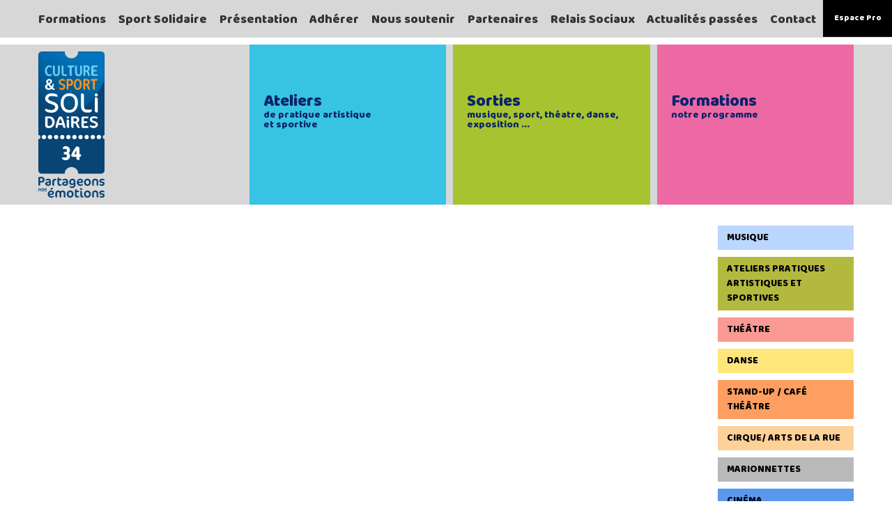

--- FILE ---
content_type: text/html; charset=UTF-8
request_url: https://www.cultureetsportsolidaires34.fr/?genre=Inclassable&search=&date=1686348000
body_size: 6441
content:
<!DOCTYPE HTML>
                            <!--[if lt IE 7]> <html class="no-js lt-ie9 lt-ie8 lt-ie7 Chrome Chrome131" dir="ltr" lang="fr-FR"> <![endif]-->
                            <!--[if IE 7]>    <html class="no-js lt-ie9 lt-ie8 Chrome Chrome131" dir="ltr" lang="fr-FR"> <![endif]-->
                            <!--[if IE 8]>    <html class="no-js lt-ie9 Chrome Chrome131" dir="ltr" lang="fr-FR"> <![endif]-->
                            <!--[if IE 9]>    <html class="no-js lt-ie10 Chrome Chrome131" dir="ltr" lang="fr-FR"> <![endif]-->
                            <!--[if gt IE 8]><!--> <html class="no-js Chrome Chrome131" dir="ltr" lang="fr-FR" > <!--<![endif]-->
                            <head>
							
							<!-- Google tag (gtag.js) -->
							<script async src="https://www.googletagmanager.com/gtag/js?id=G-CV693X99Q4"></script>
							<script>
							  window.dataLayer = window.dataLayer || [];
							  function gtag(){dataLayer.push(arguments);}
							  gtag('js', new Date());

							  gtag('config', 'G-CV693X99Q4');
							</script>
							
                            <title>Présentation</title>
                            <meta http-equiv="Content-Type" content="text/html; charset=UTF-8" />
                            <meta name="viewport" content="width=device-width, initial-scale=1.0, maximum-scale=1.0, user-scalable=no">
                            <meta name="description" content=""/>
                            <meta name="keywords" content=""/>
                            <meta name="robots" content="index,follow"/>
                            <meta name="rating" content="general"/>
                            <meta name="twitter:card" content="summary">

                            <!--<meta name="twitter:site" content="">-->
                            <meta name="twitter:title" content="Présentation">
                            <meta name="twitter:description" content="">
                            <!--<meta name="twitter:creator" content="">-->

                            <meta property="og:title" content="Présentation" />
                            <meta property="og:type" content="article" />
                            <meta property="og:url" content="http://www.cultureetsportsolidaires34.fr/" />
                        <meta property="og:description" content="" />
                        <meta property="og:site_name" content="www.cultureetsportsolidaires34.fr" />
                        
        <link type="text/css" rel="stylesheet" href="/Tools/Css/Bootstrap/3.3.1/css/bootstrap.css" />
<link type="text/css" rel="stylesheet" href="/Tools/Css/Bootstrap/3.3.1/css/bootstrap-theme.css" />
<link type="text/css" rel="stylesheet" href="/Tools/Fonts/fontawesome-free-5.0.10/web-fonts-with-css/css/fontawesome-all.css" />
<link type="text/css" rel="stylesheet" href="/Skins/Css34/Css/style.css" />
<script type="text/javascript" src="/Tools/Js/Jquery/1.11.3/jquery.min.js"></script>
<script type="text/javascript" src="/Tools/Css/Bootstrap/3.3.1/js/bootstrap.js"></script>
<script type="text/javascript" src="/Skins/Css34/Js/isotope-layout@3/isotope.pkgd.min.js"></script>
<script type="text/javascript" src="/Skins/Css34/Js/vue/vue.js"></script>
<script type="text/javascript" src="/Skins/Css34/Js/axios/axios.min.js"></script>
<script type="text/javascript" src="/Skins/Css34/Js/vue-router@3.5.3/vue-router.js"></script>
<script type="text/javascript" src="/Skins/Css34/Js/http-vue-loader.js"></script>




<link href="https://fonts.googleapis.com/css?family=Baloo&display=swap" rel="stylesheet">
<link href="https://fonts.googleapis.com/css?family=Open+Sans&display=swap" rel="stylesheet">


<script src="Skins/Css34/Js/vuejs-datepicker/vuejs-datepicker.js"></script>
<script src="Skins/Css34/Js/vuejs-datepicker/fr.js"></script>


<script src="Skins/Css34/Js/vue-slider-component@2.8.16/index.js"></script>

<script src="Skins/Css34/Js/es6-promise@4/es6-promise.auto.min.js"></script> 

</head>
<body >

























<div id="app">
    <div id="header">
        <header-menu></header-menu>
        <div id="mainmenu"  v-if="!render">
    <div class="espacepro pull-right" style="z-index:20000;">
        <a href="#" data-toggle="modal" data-target="#login-modal">Espace Pro</a>
    </div>
    <nav class="nav" role="navigation">
        <ul class="menu">
                            <li><a href="/Formations">Formations</a></li>
                            <li><a href="/Sport-Solidaires">Sport Solidaire</a></li>
                            <li><a href="/Presentation">Présentation</a></li>
                            <li><a href="/Adherer">Adhérer</a></li>
                            <li><a href="/Nous-soutenir">Nous soutenir</a></li>
                            <li><a href="/Partenaires">Partenaires</a></li>
                            <li><a href="/Relais-Sociaux">Relais Sociaux</a></li>
                            <li><a href="/Actualites-Passees">Actualités passées</a></li>
                            <li><a href="/Contact">Contact</a></li>
                    </ul>
    </nav>
</div>
<script>
    function closePop() {
        document.getElementById("myModal").style.display = "none";
    }
</script>
<div id="submenu"  v-if="!render">
    <div class="container">
        <div class="row">
            <div class="col-lg-3 col-xs-3 col-md-3 col-sm-3">
                <div class="logo">
                     <a href="/"><img src="/Home/1/Systeme/User/logo_HD_0.png" class="img-responsive" /></a>
                 </div>
            </div>
            <div class="col-lg-3 col-xs-3 col-md-3 col-sm-3">
                <a class="square blue" href="/Ateliers">
                    <h3>Ateliers</h3>
<p><p>de pratique artistique<br />et sportive</p></p>
                </a>
            </div>
            <div class="col-lg-3 col-xs-3 col-md-3 col-sm-3 ">
                <a class="square green" href="/Sorties">
                    <h3>Sorties</h3>
<p><p>musique, sport, théatre, danse,<br />exposition ...</p></p>
                </a>
            </div>
            <div class="col-lg-3 col-xs-3 col-md-3 col-sm-3">
                <a class="square pink" href="/Formations">
                    <h3>Formations</h3>
<p><p>notre programme</p></p>
                </a>
            </div>
        </div>
    </div>
</div>
    </div>
    <div id="content">
         <div class="container">
        <div class="container test">
            <h2 style="color: ;text-align:center;font-size:1.8em;"></h2>
            <div style="color: ;font-size:1.2em;"></div>

</div>
            <keep-alive><router-view></router-view></keep-alive>

            <div v-if="!render"><div class="row">
    <div class="col-lg-10" id="spectacle">
        <div class="spectacles-list">
                <a class="card " href="/Sorties/63e-Rencontre-Cinema-de-Pezenas-Le-couperet">
        <div class="spectacle-item">
            <img src="/Home/880/Reservation/Spectacle/cou_1.jpg.mini.300x320.jpg" class="card-img-top img-responsive" alt="">
            <div class="card-body" style="background-color:#5a98ec">
                <p class="card-text">Cinéma</p>
                <p class="card-text">du 21/02/2026 17:30 au 21/02/2026 19:32</p>
                <p class="card-text">à </p>
                <h5 class="card-title">63e Rencontre Cinéma de Pézénas : Le couperet</h5>
                <p class="card-text">beziers - Tout public</p>
            </div>
        </div>
    </a>

                <a class="card big" href="/Sorties/63e-Rencontre-Cinema-de-Pezenas-Jamais-le-dimanche">
        <div class="spectacle-item">
            <img src="/Home/880/Reservation/Spectacle/Jamais_le_dimanche_0.jpg.mini.300x320.jpg" class="card-img-top img-responsive" alt="">
            <div class="card-body" style="background-color:#5a98ec">
                <p class="card-text">Cinéma</p>
                <p class="card-text">du 21/02/2026 14:30 au 21/02/2026 17:00</p>
                <p class="card-text">à </p>
                <h5 class="card-title">63e Rencontre Cinéma de Pézénas : Jamais le dimanche</h5>
                <p class="card-text">beziers - Tout public</p>
            </div>
        </div>
    </a>

                <a class="card " href="/Sorties/63e-Rencontre-Cinema-de-Pezenas-L-amour-et-la-Republique">
        <div class="spectacle-item">
            <img src="/Home/880/Reservation/Spectacle/film_l_amour_et_la_revolution_youlountas_22_crop_0.jpg.mini.300x320.jpg" class="card-img-top img-responsive" alt="">
            <div class="card-body" style="background-color:#5a98ec">
                <p class="card-text">Cinéma</p>
                <p class="card-text">du 21/02/2026 14:30 au 21/02/2026 15:45</p>
                <p class="card-text">à </p>
                <h5 class="card-title">63e Rencontre Cinéma de Pézénas : L&#039;amour et la République</h5>
                <p class="card-text">beziers - Tout public</p>
            </div>
        </div>
    </a>

                <a class="card " href="/Sorties/63e-Rencontre-Cinema-de-Pezenas-Zorba-le-Grec">
        <div class="spectacle-item">
            <img src="/Home/880/Reservation/Spectacle/122_ZorbaAFFHD_0.jpg.mini.300x320.jpg" class="card-img-top img-responsive" alt="">
            <div class="card-body" style="background-color:#5a98ec">
                <p class="card-text">Cinéma</p>
                <p class="card-text">du 21/02/2026 10:00 au 21/02/2026 12:22</p>
                <p class="card-text">à </p>
                <h5 class="card-title">63e Rencontre Cinéma de Pézénas : Zorba le Grec</h5>
                <p class="card-text">beziers - Tout public</p>
            </div>
        </div>
    </a>

                <a class="card " href="/Sorties/63e-Rencontre-Cinema-de-Pezenas-Z">
        <div class="spectacle-item">
            <img src="/Home/880/Reservation/Spectacle/Film_Z_0.jpg.mini.300x320.jpg" class="card-img-top img-responsive" alt="">
            <div class="card-body" style="background-color:#5a98ec">
                <p class="card-text">Cinéma</p>
                <p class="card-text">du 20/02/2026 20:30 au 20/02/2026 22:35</p>
                <p class="card-text">à </p>
                <h5 class="card-title">63e Rencontre Cinéma de Pézénas : Z</h5>
                <p class="card-text">beziers - Tout public</p>
            </div>
        </div>
    </a>

                <a class="card " href="/Sorties/J-aurais-voulu-etre-Jeff-Bezos">
        <div class="spectacle-item">
            <img src="/Home/880/Reservation/Spectacle/615431698_1399511305209349_867222261171236265_n_0.jpg.mini.300x320.jpg" class="card-img-top img-responsive" alt="">
            <div class="card-body" style="background-color:#fb9995">
                <p class="card-text">Théâtre</p>
                <p class="card-text">du 13/02/2026 20:00 au 13/02/2026 21:15</p>
                <p class="card-text">à </p>
                <h5 class="card-title">J&#039;aurais voulu être Jeff Bezos</h5>
                <p class="card-text">Lunel - Tout public</p>
            </div>
        </div>
    </a>

                <a class="card big" href="/Sorties/28e-Festival-Chretien-du-Cinema-Cuisines-et-dependances">
        <div class="spectacle-item">
            <img src="/Home/880/Reservation/Spectacle/croppedimage_597a063477e54ae49c22ecaeb0522957_0.png.mini.300x320.jpg" class="card-img-top img-responsive" alt="">
            <div class="card-body" style="background-color:#5a98ec">
                <p class="card-text">Cinéma</p>
                <p class="card-text">du 30/01/2026 20:00 au 30/01/2026 22:00</p>
                <p class="card-text">à </p>
                <h5 class="card-title">28e Festival Chrétien du Cinéma : Cuisines et dépendances</h5>
                <p class="card-text">Montpellier - Tout public</p>
            </div>
        </div>
    </a>

                <a class="card big" href="/Sorties/28e-Festival-Chretien-du-Cinema-Dans-la-cuisine-des-Nguyen">
        <div class="spectacle-item">
            <img src="/Home/880/Reservation/Spectacle/croppedimage_61a342c7a6224d50bc9f8bd057c0fed1_0.png.mini.300x320.jpg" class="card-img-top img-responsive" alt="">
            <div class="card-body" style="background-color:#5a98ec">
                <p class="card-text">Cinéma</p>
                <p class="card-text">du 30/01/2026 14:00 au 30/01/2026 16:00</p>
                <p class="card-text">à </p>
                <h5 class="card-title">28e Festival Chrétien du Cinéma : Dans la cuisine des Nguyen</h5>
                <p class="card-text">Montpellier - Tout public</p>
            </div>
        </div>
    </a>

                <a class="card big" href="/Sorties/28e-Festival-Chretien-du-Cinema-Delicieux">
        <div class="spectacle-item">
            <img src="/Home/880/Reservation/Spectacle/croppedimage_2096a1c5ea5c47c09e6586baaabd7ace_0.png.mini.300x320.jpg" class="card-img-top img-responsive" alt="">
            <div class="card-body" style="background-color:#5a98ec">
                <p class="card-text">Cinéma</p>
                <p class="card-text">du 29/01/2026 20:00 au 29/01/2026 22:00</p>
                <p class="card-text">à </p>
                <h5 class="card-title">28e Festival Chrétien du Cinéma : Délicieux</h5>
                <p class="card-text">Montpellier - Tout public</p>
            </div>
        </div>
    </a>

                <a class="card " href="/Sorties/28e-Festival-Chretien-du-Cinema-La-Regle-du-jeu">
        <div class="spectacle-item">
            <img src="/Home/880/Reservation/Spectacle/regle_0.png.mini.300x320.jpg" class="card-img-top img-responsive" alt="">
            <div class="card-body" style="background-color:#5a98ec">
                <p class="card-text">Cinéma</p>
                <p class="card-text">du 29/01/2026 16:30 au 29/01/2026 18:30</p>
                <p class="card-text">à </p>
                <h5 class="card-title">28e Festival Chrétien du Cinéma : La Règle du jeu</h5>
                <p class="card-text">Montpellier - Tout public</p>
            </div>
        </div>
    </a>

                <a class="card " href="/Sorties/28e-Festival-Chretien-du-Cinema-The-Party">
        <div class="spectacle-item">
            <img src="/Home/880/Reservation/Spectacle/party_0.png.mini.300x320.jpg" class="card-img-top img-responsive" alt="">
            <div class="card-body" style="background-color:#5a98ec">
                <p class="card-text">Cinéma</p>
                <p class="card-text">du 29/01/2026 14:00 au 29/01/2026 15:40</p>
                <p class="card-text">à </p>
                <h5 class="card-title">28e Festival Chrétien du Cinéma : The Party</h5>
                <p class="card-text">Montpellier - Tout public</p>
            </div>
        </div>
    </a>

    </div>

    </div>
    <div class="col-lg-2" id="filters">
        <div style="width:auto">
            <a href="?genre=Musique&search=&date=1686348000" v-on:click.prevent="onGenderClick('Musique')" class="btn btn-css34  hidden-xs" style="background-color: #bbd6ff" :class="{selected: genre == 'Musique'}">Musique</a>
            <a href="?genre=Ateliers pratiques artistiques et sportives&search=&date=1686348000" v-on:click.prevent="onGenderClick('Ateliers pratiques artistiques et sportives')" class="btn btn-css34  hidden-xs" style="background-color: #b3b93f" :class="{selected: genre == 'Ateliers pratiques artistiques et sportives'}">Ateliers pratiques artistiques et sportives</a>
            <a href="?genre=Théâtre&search=&date=1686348000" v-on:click.prevent="onGenderClick('Théâtre')" class="btn btn-css34  hidden-xs" style="background-color: #fb9995" :class="{selected: genre == 'Théâtre'}">Théâtre</a>
            <a href="?genre=Danse&search=&date=1686348000" v-on:click.prevent="onGenderClick('Danse')" class="btn btn-css34  hidden-xs" style="background-color: #ffe67b" :class="{selected: genre == 'Danse'}">Danse</a>
            <a href="?genre=Stand-up / Café Théâtre&search=&date=1686348000" v-on:click.prevent="onGenderClick('Stand-up / Café Théâtre')" class="btn btn-css34  hidden-xs" style="background-color: #ff9e61" :class="{selected: genre == 'Stand-up / Café Théâtre'}">Stand-up / Café Théâtre</a>
            <a href="?genre=Cirque/ Arts de la rue&search=&date=1686348000" v-on:click.prevent="onGenderClick('Cirque/ Arts de la rue')" class="btn btn-css34  hidden-xs" style="background-color: #fed199" :class="{selected: genre == 'Cirque/ Arts de la rue'}">Cirque/ Arts de la rue</a>
            <a href="?genre=Marionnettes&search=&date=1686348000" v-on:click.prevent="onGenderClick('Marionnettes')" class="btn btn-css34  hidden-xs" style="background-color: #b9b9b9" :class="{selected: genre == 'Marionnettes'}">Marionnettes</a>
            <a href="?genre=Cinéma&search=&date=1686348000" v-on:click.prevent="onGenderClick('Cinéma')" class="btn btn-css34  hidden-xs" style="background-color: #5a98ec" :class="{selected: genre == 'Cinéma'}">Cinéma</a>
            <a href="?genre=Lecture / Conte&search=&date=1686348000" v-on:click.prevent="onGenderClick('Lecture / Conte')" class="btn btn-css34  hidden-xs" style="background-color: #b49260" :class="{selected: genre == 'Lecture / Conte'}">Lecture / Conte</a>
            <a href="?genre=Sport&search=&date=1686348000" v-on:click.prevent="onGenderClick('Sport')" class="btn btn-css34  hidden-xs" style="background-color: #f39ec5" :class="{selected: genre == 'Sport'}">Sport</a>
            <a href="?genre=Exposition&search=&date=1686348000" v-on:click.prevent="onGenderClick('Exposition')" class="btn btn-css34  hidden-xs" style="background-color: #bee7a7" :class="{selected: genre == 'Exposition'}">Exposition</a>
            <a href="?genre=Sortie Nature&search=&date=1686348000" v-on:click.prevent="onGenderClick('Sortie Nature')" class="btn btn-css34  hidden-xs" style="background-color: #65b467" :class="{selected: genre == 'Sortie Nature'}">Sortie Nature</a>
            <a href="?genre=Rencontre - Débat&search=&date=1686348000" v-on:click.prevent="onGenderClick('Rencontre - Débat')" class="btn btn-css34  hidden-xs" style="background-color: #a683af" :class="{selected: genre == 'Rencontre - Débat'}">Rencontre - Débat</a>
            <a href="?genre=Famille / Jeune Public&search=&date=1686348000" v-on:click.prevent="onGenderClick('Famille / Jeune Public')" class="btn btn-css34  hidden-xs" style="background-color: #11d6e9" :class="{selected: genre == 'Famille / Jeune Public'}">Famille / Jeune Public</a>
            <a href="?genre=Pluridisciplinaire&search=&date=1686348000" v-on:click.prevent="onGenderClick('Pluridisciplinaire')" class="btn btn-css34  hidden-xs" style="background-color: #a600ff" :class="{selected: genre == 'Pluridisciplinaire'}">Pluridisciplinaire</a>
    </div>
<input type="text" name="search" class="input-css34" v-model="search" placeholder="Recherche" value=""/>
<vuejs-datepicker :language="dpfr" v-model="appDate" name="appDate" :input-class="'input-css34'" :placeholder="'Date'"></vuejs-datepicker>
<select name="genre" class="select-css34 " v-model="genre">
    <option value="">Aucun filtre genre</option>
        <option value="Ecole du spectateur" >Ecole du spectateur</option>
        <option value="Réunion d&#039;information CSS 34" >Réunion d&#039;information CSS 34</option>
        <option value="Musique" >Musique</option>
        <option value="Ateliers pratiques artistiques et sportives" >Ateliers pratiques artistiques et sportives</option>
        <option value="Théâtre" >Théâtre</option>
        <option value="Danse" >Danse</option>
        <option value="Stand-up / Café Théâtre" >Stand-up / Café Théâtre</option>
        <option value="Cirque/ Arts de la rue" >Cirque/ Arts de la rue</option>
        <option value="Marionnettes" >Marionnettes</option>
        <option value="Cinéma" >Cinéma</option>
        <option value="Lecture / Conte" >Lecture / Conte</option>
        <option value="Conte" >Conte</option>
        <option value="Sport" >Sport</option>
        <option value="Exposition" >Exposition</option>
        <option value="Musée - Patrimoine" >Musée - Patrimoine</option>
        <option value="Sortie Nature" >Sortie Nature</option>
        <option value="Rencontre - Débat" >Rencontre - Débat</option>
        <option value="Inclassable" selected>Inclassable</option>
        <option value="Famille / Jeune Public" >Famille / Jeune Public</option>
        <option value="Pluridisciplinaire" >Pluridisciplinaire</option>
        <option value="Conférence dansée" >Conférence dansée</option>
    </select>
<select name="public" class="select-css34  hidden-xs" v-model="public">
    <option value="">Aucun filtre public</option>
            <option value="Adulte" >Adulte</option>
            <option value="Adulte et adolescent" >Adulte et adolescent</option>
            <option value="Enfant" >Enfant</option>
            <option value="Tout public" >Tout public</option>
    </select>
<input type="submit" name="valid" class="submit-css34" value="recherche"/>
<a href="#" class="submit-css34  hidden-xs"  v-on:click.prevent="clearFilters"><i class="fa fa-times"></i></a>
<!--<button type="submit" name="valid" class="submit-css34" v-on:click.prevent="refreshIsotope()">refresh isotope</button>-->

    </div>
</div></div>
        </div>
    </div>
</div>
<div id="footer">
    <div class="container">
    <div class="row" id="news">
        <div class="col-lg-4 col-xs-12">
            <style>
    #codeHOME_NEWS_1:after {
        background: ;
        position: absolute;
        content:"";
        top:0;
        left:0;
        width:100%;
        height:100%;
        opacity:0.5;
        background-blend-mode: difference;
    }
</style>
<div class="home-link">
    <div style="background-image: url(/Home/915/Reservation/BlocNavigation/Capture_d_a_n_cran_2022_10_06_150902_0.png);" class="home-link" id="codeHOME_NEWS_1"></div>
    <a  href="https://www.youtube.com/watch?v=zFnUYPJAJZo"    >
        <i class="fas fa- fa-6x"></i>
        <span></span>
    </a>
    </div>

        </div>
        <div class="col-lg-4 col-xs-12">
            <style>
    #codeHOME_NEWS_2:after {
        background: ;
        position: absolute;
        content:"";
        top:0;
        left:0;
        width:100%;
        height:100%;
        opacity:0.5;
        background-blend-mode: difference;
    }
</style>
<div class="home-link">
    <div style="background-image: url(/Home/914/Reservation/BlocNavigation/Image_pour_Clip_ESAT_Kennedy_0.jpg);" class="home-link" id="codeHOME_NEWS_2"></div>
    <a  href="https://www.youtube.com/watch?v=eKKnkWzkn40&amp;list=RDeKKnkWzkn40&amp;start_radio=1"     target="_blank"  >
        <i class="fas fa- fa-6x"></i>
        <span>SEXION LOVER - SI PRES DE TOI (Clip)</span>
    </a>
            <div class="TextDefaultBloc"><p><span style="color:#ffffff;">Série d'ateliers d'écriture et musique&nbsp;menée&nbsp;par&nbsp;</span></p><p><span style="color:#ffffff;">Musique et Handicaps Méditerranée et Superkut. D.R. </span></p><p><span style="color:#ffffff;">à la SA ESAT Kennedy Montpellier.</span></p><p><span style="color:#ffffff;">Un projet initié et porté par&nbsp;Culture &amp; Sport Solidaires 34.</span></p></div>
    </div>

        </div>
        <div class="col-lg-4 col-xs-12">
            <style>
    #codeHOME_NEWS_3:after {
        background: ;
        position: absolute;
        content:"";
        top:0;
        left:0;
        width:100%;
        height:100%;
        opacity:0.5;
        background-blend-mode: difference;
    }
</style>
<div class="home-link">
    <div style="background-image: url(/Home/915/Reservation/BlocNavigation/Capture_d_a_n_cran_2023_03_27_112715_l_important_1.jpg);" class="home-link" id="codeHOME_NEWS_3"></div>
    <a  href="https://youtu.be/XvV55tL1IuE"     target="_blank"  >
        <i class="fas fa- fa-6x"></i>
        <span></span>
    </a>
    </div>

        </div>
    </div>
    <div class="row" id="liens">
        <div class="col-lg-6">
            <style>
    #codeHOME_BOTTOM_LEFT:after {
        background: #f7771a;
        position: absolute;
        content:"";
        top:0;
        left:0;
        width:100%;
        height:100%;
        opacity:0.5;
        background-blend-mode: difference;
    }
</style>
<div class="home-link">
    <div style="background-image: url(/Home/879/poigneemains_0.jpg);" class="home-link" id="codeHOME_BOTTOM_LEFT"></div>
    <a  href="/Adherer"    >
        <i class="fas fa-user-plus fa-6x"></i>
        <span>Adhésion des relais de Culture et Sport Solidaires 34</span>
    </a>
    </div>

        </div>
        <div class="col-lg-6 ">
            <style>
    #codeHOME_BOTTOM_RIGHT:after {
        background: #00396e;
        position: absolute;
        content:"";
        top:0;
        left:0;
        width:100%;
        height:100%;
        opacity:0.5;
        background-blend-mode: difference;
    }
</style>
<div class="home-link">
    <div style="background-image: url(/Home/879/sorties_0.png);" class="home-link" id="codeHOME_BOTTOM_RIGHT"></div>
    <a  href="/nous-soutenir"    >
        <i class="fas fa-heart fa-6x"></i>
        <span>Nous soutenir</span>
    </a>
    </div>

        </div>
    </div>
    <div class="row" id="partenaires">
        <ul class="partner ">
                    <li><a href="https://herault.fr/" title=""><img src="/Home/880/Reservation/Partenaire/7754e866ec45c0a5ab00b272be5e49_0.png.limit.200x50.jpg" title="" class="img-responsive" /></a></li>
                    <li><a href="https://www.laregion.fr/" title=""><img src="/Home/879/1200px_Logo_Occitanie_2017.svg_0.png.limit.200x50.jpg" title="" class="img-responsive" /></a></li>
                    <li><a href="https://www.montpellier3m.fr/" title=""><img src="/Home/879/montpellier_mediterannee_0.jpg.limit.200x50.jpg" title="" class="img-responsive" /></a></li>
                    <li><a href="https://www.montpellier.fr/" title=""><img src="/Home/879/Ville_de_Montpellier_0.png.limit.200x50.jpg" title="" class="img-responsive" /></a></li>
                    <li><a href="https://www.culture.gouv.fr" title=""><img src="/Home/879/gouv_culture_0.jpg.limit.200x50.jpg" title="" class="img-responsive" /></a></li>
                    <li><a href="https://www.cget.gouv.fr/mots-cles/anct" title=""><img src="/Home/880/Reservation/Partenaire/ANCT_0.png.limit.200x50.jpg" title="" class="img-responsive" /></a></li>
                    <li><a href="http://www.caf.fr/" title=""><img src="/Home/880/logo_caf_montpellier_0.jpg.limit.200x50.jpg" title="" class="img-responsive" /></a></li>
                    <li><a href="https://www.ameli.fr" title=""><img src="/Home/880/cpamherault_1.png.limit.200x50.jpg" title="" class="img-responsive" /></a></li>
                </ul>
    </div>
    <div class="row" id="footerlinks">
        <div class="col-lg-4 col-xs-12">
            
<div>
        <a href="/Presentation"  >
                <h3>PRESENTATION</h3>
            </a>
        <div ><p>Comment bénéficier de notre dispositif ?</p><p>&nbsp;</p><p><a class="btn-dark" href="/Presentation">+ d'informations</a></p></div>

</div>
        </div>
        <div class="col-lg-4 col-xs-12" id="newsletter">
            <footer-newsletter></footer-newsletter>
            
<div class="inscription"  v-if="!render">
            <h3>NEWSLETTER</h3>
            <div><p>Entrez votre email et envoyez le nous.<br />Vous recevrez notre newsletter.</p></div>
    <input class="form-control input-dark inputNewsletter" type="text" />
    <a href="" ><i aria-hidden="true" class="fa fa-envelope"></i></a>
</div>
        </div>
        <div class="col-lg-4 col-xs-12">
            
<div>
        <a href="/Contact"  >
                <h3>CONTACT</h3>
            </a>
        <div ><p>24 TER rue Jules Guesde, 34080, Montpellier<br />Tèl: 04 67 42 26 98</p><p><br /><a class="facebooklink" href="https://www.facebook.com/cultureetsportsolidaires34/" target="_blank"><i class="fab fa-facebook-square fa-4x" style="color: #000;">&nbsp;</i></a></p><p>&nbsp;</p><p>&nbsp;</p></div>

</div>
        </div>
    </div>
    <div class="row" id="footerlinksder">
        <div class="col-lg-4 col-xs-12" >
            
<div>
        <a href="/Gestion-des-Cookies"  >
                <h3>Gestion des cookies</h3>
            </a>
        <div ></div>

</div>
        </div>
        <div class="col-lg-4 col-xs-12">
            
<div>
            <h3></h3>
            <div ></div>

</div>
        </div>
        <div class="col-lg-4 col-xs-12" >
            
<div>
        <a href="/Mentions-legales"  >
                <h3>Mentions légales</h3>
            </a>
        <div ></div>

</div>
        </div>
    </div>

</div>
<script>
// Met à jour l'ID du spectacle dans le formulaire de login PRO
function idSpectacleToLogin() {
	var idSpe = document.getElementById("numspectacle").innerHTML
	document.getElementById("spectacle").name="spectacle";
	document.getElementById('spectacle').value=idSpe;
}
</script>
<script>
var abcElements = document.querySelectorAll('#carousel-example-generic .carousel-indicators li');
for (var i = 0; i < abcElements.length; i++) {
  abcElements[i].setAttribute('data-slide-to', i);
}
</script>
</div>
<div>
    <div id="modalLogin">
        <modal-login :sid="specId"></modal-login>
        <div class="modal" id="login-modal" tabindex="-1" role="dialog" v-if="!render">
    <div class="modal-dialog" role="document">
        <div class="modal-content">
            <div  class="login-espace-pro" >
                <div class="col-login">
                    <div>
                        <i aria-hidden="true" class="fa fa-question"></i>
                <h3>Comment bénéficier de notre dispositif ?</h3>
            <div><p>Si vous souhaitez profiter des spectacles et évènements culturels et sportifs proposés par notre assocation et nos partenaires, adressez-vous directement aux différents relais sociaux en suivant le lien ci-dessous.</p><p>&nbsp;</p><p><a href="/Relais-Sociaux">Voir les relais sociaux</a></p></div>

</div>
                </div>
                <div class="col-login">
                    <div>
                        <i aria-hidden="true" class="fa fa-user"></i>
                <h3>Vous êtes à la recherche d&#039;un spectacle et ne bénéficiez pas de notre action.</h3>
            <div><p>Nous vous invitons à vous rapprocher des billetteries habituelles.</p></div>

</div>
                </div>
                <div class="col-login hidden-xs">
                    <form method="post" action="">
                        <div class="modal-header">
                            <i aria-hidden="true" class="fa fa-power-off"></i>
                            <h5 class="modal-title">Espace Pro</h5>
                            <button type="button" class="close" data-dismiss="modal" aria-label="Close">
                                <i aria-hidden="true" class="fa fa-times"></i>
                            </button>
                        </div>
                        <div class="modal-body">
                            <div class="form-group">
                                <label for="exampleInputEmail1">Identifiant</label>
                                <input type="text" class="form-control" id="login" aria-describedby="emailHelp" placeholder="Saisissez votre identifiant" name="login">
                            </div>
                            <div class="form-group">
                                <label for="exampleInputPassword1">Mot de passe</label>
                                <input type="password" class="form-control" id="exampleInputPassword1" placeholder="Mot de passe" name="pass">
                            </div>
                        </div>
                        <div class="modal-footer">
                            <button type="submit" class="btn btn-primary">Connexion</button>
                        </div>
                    </form>
                </div>
                <div class="col-login hidden-lg hidden-md hidden-sm">
                    <div class="modal-header">
                        <i aria-hidden="true" class="fa fa-power-off"></i>
                        <h5 class="modal-title">Espace Pro</h5>
                        <button type="button" class="close" data-dismiss="modal" aria-label="Close">
                                                     <i aria-hidden="true" class="fa fa-times"></i>
                        </button>
                    </div>
                    <div class="modal-body uniquepc">Espace Pro uniquement accessible par ordinateur</div>
                </div>
          </div>
        </div>
    </div>
</div>
    </div>
</div>

<script type="text/javascript" src="/Systeme/Header/App.vue"></script>
</body></html>

--- FILE ---
content_type: text/json; charset=UTF-8
request_url: https://www.cultureetsportsolidaires34.fr/Reservation/Spectacle/getData.json?une=1&filters=~&date=&genre=&public=
body_size: 12470
content:
{
"total": "16975",
"query": "",
"data": [

    {
    "id":"30095",
    "creator":"880",
    "label":"Yvonne Rainer : A Reader",
    "description":"Home\/880\/Reservation\/Spectacle\/yvonne_0.png",
            "create":"18/09/2025 14:18",
    "tmsCreate":"1758197913",
    "tmsEdit":"1769069107"
                        ,"Nom": "Yvonne Rainer : A Reader"
                                                ,"Logo": "Home\/880\/Reservation\/Spectacle\/yvonne_0.png"
                                                ,"Genre": "Exposition"
                                    ,"GenreLabel": ""
                                ,"DateDebut": "13\/10\/2025"
                                                ,"ProchaineDateCloture": "11\/10\/2025 10:00"
                                                ,"TypePublic": "Tout public"
                            ,"TypePublicLabel": "Tout public"
                                        ,"Disponibilite": "170"
                                                ,"DateFin": "12\/02\/2026"
                                                ,"AlaUne": 1
                                                ,"Localisation": "S\u00e8te,34200"
                                                ,"Url": "\/Sorties\/Yvonne-Rainer-A-Reader"
                                                ,"Couleur": "#bee7a7"
                                                ,"big": 0
                                    },    {
    "id":"30118",
    "creator":"880",
    "label":"Sylvie Fleury : Thunderb",
    "description":"Home\/880\/Reservation\/Spectacle\/fleury_0.png",
            "create":"25/09/2025 11:53",
    "tmsCreate":"1758793988",
    "tmsEdit":"1769069106"
                        ,"Nom": "Sylvie Fleury : Thunderb"
                                                ,"Logo": "Home\/880\/Reservation\/Spectacle\/fleury_0.png"
                                                ,"Genre": "Exposition"
                                    ,"GenreLabel": ""
                                ,"DateDebut": "14\/10\/2025"
                                                ,"ProchaineDateCloture": "20\/11\/2025 10:00"
                                                ,"TypePublic": "Tout public"
                            ,"TypePublicLabel": "Tout public"
                                        ,"Disponibilite": "460"
                                                ,"DateFin": "18\/03\/2026"
                                                ,"AlaUne": 1
                                                ,"Localisation": "S\u00e9rignan,34410"
                                                ,"Url": "\/Sorties\/Sylvie-Fleury-Thunderb"
                                                ,"Couleur": "#bee7a7"
                                                ,"big": 0
                                    },    {
    "id":"30117",
    "creator":"880",
    "label":"Anna Meschiari : Les dormeur.euse.x.s",
    "description":"Home\/880\/Reservation\/Spectacle\/annameschiari_light_d071e_0.jpg",
            "create":"25/09/2025 11:14",
    "tmsCreate":"1758791660",
    "tmsEdit":"1769069106"
                        ,"Nom": "Anna Meschiari : Les dormeur.euse.x.s"
                                                ,"Logo": "Home\/880\/Reservation\/Spectacle\/annameschiari_light_d071e_0.jpg"
                                                ,"Genre": "Exposition"
                                    ,"GenreLabel": ""
                                ,"DateDebut": "14\/10\/2025"
                                                ,"ProchaineDateCloture": "12\/10\/2025 12:00"
                                                ,"TypePublic": "Tout public"
                            ,"TypePublicLabel": "Tout public"
                                        ,"Disponibilite": "470"
                                                ,"DateFin": "19\/03\/2026"
                                                ,"AlaUne": 1
                                                ,"Localisation": "S\u00e9rignan,34410"
                                                ,"Url": "\/Sorties\/Anna-Meschiari-Les-dormeureusexs"
                                                ,"Couleur": "#bee7a7"
                                                ,"big": 1
                                    },    {
    "id":"30119",
    "creator":"880",
    "label":"Armelle Caron : Le ressac des cahiers jaunes",
    "description":"Home\/880\/Reservation\/Spectacle\/caron_light_03f7b_0.jpg",
            "create":"25/09/2025 12:00",
    "tmsCreate":"1758794417",
    "tmsEdit":"1769069105"
                        ,"Nom": "Armelle Caron : Le ressac des cahiers jaunes"
                                                ,"Logo": "Home\/880\/Reservation\/Spectacle\/caron_light_03f7b_0.jpg"
                                                ,"Genre": "Exposition"
                                    ,"GenreLabel": ""
                                ,"DateDebut": "14\/10\/2025"
                                                ,"ProchaineDateCloture": "12\/10\/2025 10:00"
                                                ,"TypePublic": "Tout public"
                            ,"TypePublicLabel": "Tout public"
                                        ,"Disponibilite": "460"
                                                ,"DateFin": "18\/03\/2026"
                                                ,"AlaUne": 1
                                                ,"Localisation": "S\u00e9rignan,34410"
                                                ,"Url": "\/Sorties\/Armelle-Caron-Le-ressac-des-cahiers-jaunes"
                                                ,"Couleur": "#bee7a7"
                                                ,"big": 1
                                    },    {
    "id":"30099",
    "creator":"880",
    "label":"Anatomie comparée des espèces imaginaires",
    "description":"Home\/880\/Reservation\/Spectacle\/ot_montpellier_1920x640px_3525_0.jpg",
            "create":"18/09/2025 15:54",
    "tmsCreate":"1758203662",
    "tmsEdit":"1768809905"
                        ,"Nom": "Anatomie compar\u00e9e des esp\u00e8ces imaginaires"
                                                ,"Logo": "Home\/880\/Reservation\/Spectacle\/ot_montpellier_1920x640px_3525_0.jpg"
                                                ,"Genre": "Exposition"
                                    ,"GenreLabel": ""
                                ,"DateDebut": "18\/10\/2025"
                                                ,"ProchaineDateCloture": "25\/10\/2025 10:00"
                                                ,"TypePublic": "Tout public"
                            ,"TypePublicLabel": "Tout public"
                                        ,"Disponibilite": "65"
                                                ,"DateFin": "15\/03\/2026"
                                                ,"AlaUne": 1
                                                ,"Localisation": "LODEVE,34700"
                                                ,"Url": "\/Sorties\/Anatomie-comparee-des-especes-imaginaires"
                                                ,"Couleur": "#bee7a7"
                                                ,"big": 0
                                    },    {
    "id":"30317",
    "creator":"880",
    "label":"Visite libre : Daniel DEZEUZE, œuvres récentes – 2000-2025",
    "description":"Home\/880\/Reservation\/Spectacle\/image005_0.jpg",
            "create":"21/10/2025 15:05",
    "tmsCreate":"1761051910",
    "tmsEdit":"1767773102"
                        ,"Nom": "Visite libre : Daniel DEZEUZE, \u0153uvres r\u00e9centes \u2013 2000-2025"
                                                ,"Logo": "Home\/880\/Reservation\/Spectacle\/image005_0.jpg"
                                                ,"Genre": "Exposition"
                                    ,"GenreLabel": ""
                                ,"DateDebut": "13\/12\/2025"
                                                ,"ProchaineDateCloture": "09\/12\/2025 10:00"
                                                ,"TypePublic": "Tout public"
                            ,"TypePublicLabel": "Tout public"
                                        ,"Disponibilite": "15"
                                                ,"DateFin": "07\/03\/2026"
                                                ,"AlaUne": 1
                                                ,"Localisation": "S\u00e8te,34200"
                                                ,"Url": "\/Sorties\/Visite-libre-Daniel-DEZEUZE-uvres-recentes-2000-2025"
                                                ,"Couleur": "#bee7a7"
                                                ,"big": 0
                                    },    {
    "id":"30459",
    "creator":"880",
    "label":"Trésors cachés ! Lunel et son patrimoine écrit",
    "description":"Home\/880\/Reservation\/Spectacle\/expo_tresors_0.png",
            "create":"19/12/2025 10:47",
    "tmsCreate":"1766137658",
    "tmsEdit":"1768982702"
                        ,"Nom": "Tr\u00e9sors cach\u00e9s ! Lunel et son patrimoine \u00e9crit"
                                                ,"Logo": "Home\/880\/Reservation\/Spectacle\/expo_tresors_0.png"
                                                ,"Genre": "Exposition"
                                    ,"GenreLabel": ""
                                ,"DateDebut": "27\/12\/2025"
                                                ,"ProchaineDateCloture": "24\/12\/2025 10:00"
                                                ,"TypePublic": "Tout public"
                            ,"TypePublicLabel": "Tout public"
                                        ,"Disponibilite": "35"
                                                ,"DateFin": "07\/03\/2026"
                                                ,"AlaUne": 1
                                                ,"Localisation": "Lunel,34400"
                                                ,"Url": "\/Sorties\/Tresors-caches-Lunel-et-son-patrimoine-ecrit"
                                                ,"Couleur": "#bee7a7"
                                                ,"big": 0
                                    },    {
    "id":"30463",
    "creator":"880",
    "label":"EXTREME HOTEL de Raymond Depardon",
    "description":"Home\/880\/Reservation\/Spectacle\/Capture_d_n_cran_2025_12_22_153410_0.png",
            "create":"22/12/2025 15:33",
    "tmsCreate":"1766414033",
    "tmsEdit":"1769069102"
                        ,"Nom": "EXTREME HOTEL de Raymond Depardon"
                                                ,"Logo": "Home\/880\/Reservation\/Spectacle\/Capture_d_n_cran_2025_12_22_153410_0.png"
                                                ,"Genre": "Exposition"
                                    ,"GenreLabel": ""
                                ,"DateDebut": "29\/12\/2025"
                                                ,"ProchaineDateCloture": "27\/12\/2025 10:00"
                                                ,"TypePublic": "Tout public"
                            ,"TypePublicLabel": "Tout public"
                                        ,"Disponibilite": "790"
                                                ,"DateFin": "12\/04\/2026"
                                                ,"AlaUne": 1
                                                ,"Localisation": "Montpellier,34"
                                                ,"Url": "\/Sorties\/EXTREME-HOTEL-de-Raymond-Depardon"
                                                ,"Couleur": "#bee7a7"
                                                ,"big": 1
                                    },    {
    "id":"30464",
    "creator":"880",
    "label":"Vivre la guerre en Hérault (1939-1945)",
    "description":"Home\/880\/Reservation\/Spectacle\/expo_4.jpg",
            "create":"22/12/2025 16:09",
    "tmsCreate":"1766416153",
    "tmsEdit":"1769069102"
                        ,"Nom": "Vivre la guerre en H\u00e9rault (1939-1945)"
                                                ,"Logo": "Home\/880\/Reservation\/Spectacle\/expo_4.jpg"
                                                ,"Genre": "Exposition"
                                    ,"GenreLabel": ""
                                ,"DateDebut": "30\/12\/2025"
                                                ,"ProchaineDateCloture": "28\/12\/2025 10:00"
                                                ,"TypePublic": "Tout public"
                            ,"TypePublicLabel": "Tout public"
                                        ,"Disponibilite": "760"
                                                ,"DateFin": "09\/05\/2026"
                                                ,"AlaUne": 1
                                                ,"Localisation": "Montpellier,34000"
                                                ,"Url": "\/Sorties\/Vivre-la-guerre-en-Herault-1939-1945-"
                                                ,"Couleur": "#bee7a7"
                                                ,"big": 0
                                    },    {
    "id":"30431",
    "creator":"880",
    "label":"Les animaux font leur cirque",
    "description":"Home\/880\/Reservation\/Spectacle\/666501_0.jpg",
            "create":"10/12/2025 16:13",
    "tmsCreate":"1765379591",
    "tmsEdit":"1768550703"
                        ,"Nom": "Les animaux font leur cirque"
                                                ,"Logo": "Home\/880\/Reservation\/Spectacle\/666501_0.jpg"
                                                ,"Genre": "Famille \/ Jeune Public"
                                    ,"GenreLabel": ""
                                ,"DateDebut": "11\/01\/2026"
                                                ,"ProchaineDateCloture": "16\/01\/2026 10:00"
                                                ,"TypePublic": "Enfant"
                            ,"TypePublicLabel": "Enfant"
                                        ,"Disponibilite": "4"
                                                ,"DateFin": "25\/01\/2026"
                                                ,"AlaUne": 1
                                                ,"Localisation": "Cr\u00e8s,34920"
                                                ,"Url": "\/Sorties\/1Les-animaux-font-leur-cirque"
                                                ,"Couleur": "#11d6e9"
                                                ,"big": 0
                                    },    {
    "id":"30429",
    "creator":"880",
    "label":"Un soir sans fin",
    "description":"Home\/880\/Reservation\/Spectacle\/un_soir_sans_fin3_0.jpg",
            "create":"10/12/2025 16:08",
    "tmsCreate":"1765379334",
    "tmsEdit":"1768896303"
                        ,"Nom": "Un soir sans fin"
                                                ,"Logo": "Home\/880\/Reservation\/Spectacle\/un_soir_sans_fin3_0.jpg"
                                                ,"Genre": "Stand-up \/ Caf\u00e9 Th\u00e9\u00e2tre"
                                    ,"GenreLabel": ""
                                ,"DateDebut": "15\/01\/2026"
                                                ,"ProchaineDateCloture": "20\/01\/2026 10:00"
                                                ,"TypePublic": "Tout public"
                            ,"TypePublicLabel": "Tout public"
                                        ,"Disponibilite": "0"
                                                ,"DateFin": "22\/01\/2026"
                                                ,"AlaUne": 1
                                                ,"Localisation": "Cr\u00e8s,34920"
                                                ,"Url": "\/Sorties\/Un-soir-sans-fin"
                                                ,"Couleur": "#ff9e61"
                                                ,"big": 0
                                    },    {
    "id":"30466",
    "creator":"880",
    "label":"À 2 de Marylène Negro et Étienne Bossut",
    "description":"Home\/880\/Reservation\/Spectacle\/BOSSUT_visuel_Encore_Collection_Frac_Occitanie_Montpellier_0.jpg",
            "create":"24/12/2025 12:01",
    "tmsCreate":"1766574086",
    "tmsEdit":"1769069102"
                        ,"Nom": "\u00c0 2 de Maryl\u00e8ne Negro et \u00c9tienne Bossut"
                                                ,"Logo": "Home\/880\/Reservation\/Spectacle\/BOSSUT_visuel_Encore_Collection_Frac_Occitanie_Montpellier_0.jpg"
                                                ,"Genre": "Exposition"
                                    ,"GenreLabel": ""
                                ,"DateDebut": "20\/01\/2026"
                                                ,"ProchaineDateCloture": "18\/01\/2026 10:00"
                                                ,"TypePublic": "Tout public"
                            ,"TypePublicLabel": "Tout public"
                                        ,"Disponibilite": "210"
                                                ,"DateFin": "21\/02\/2026"
                                                ,"AlaUne": 1
                                                ,"Localisation": "Montpellier,34000"
                                                ,"Url": "\/Sorties\/a-2-de-Marylene-Negro-et-etienne-Bossut"
                                                ,"Couleur": "#bee7a7"
                                                ,"big": 1
                                    },    {
    "id":"30515",
    "creator":"880",
    "label":"La SuperS Expo !",
    "description":"Home\/880\/Reservation\/Spectacle\/614879599_1324826526355251_4887642385097733206_n_0.jpg",
            "create":"13/01/2026 14:48",
    "tmsCreate":"1768312100",
    "tmsEdit":"1769069102"
                        ,"Nom": "La SuperS Expo !"
                                                ,"Logo": "Home\/880\/Reservation\/Spectacle\/614879599_1324826526355251_4887642385097733206_n_0.jpg"
                                                ,"Genre": "Exposition"
                                    ,"GenreLabel": ""
                                ,"DateDebut": "20\/01\/2026"
                                                ,"ProchaineDateCloture": "20\/01\/2026 10:00"
                                                ,"TypePublic": "Tout public"
                            ,"TypePublicLabel": "Tout public"
                                        ,"Disponibilite": "410"
                                                ,"DateFin": "21\/03\/2026"
                                                ,"AlaUne": 1
                                                ,"Localisation": "Juvignac,34990"
                                                ,"Url": "\/Sorties\/La-SuperS-Expo-"
                                                ,"Couleur": "#bee7a7"
                                                ,"big": 1
                                    },    {
    "id":"30423",
    "creator":"880",
    "label":"Parler pointu",
    "description":"Home\/880\/Reservation\/Spectacle\/parler_pointu_07_blokaus808_5706_0.jpg",
            "create":"08/12/2025 12:26",
    "tmsCreate":"1765193193",
    "tmsEdit":"1768905465"
                        ,"Nom": "Parler pointu"
                                                ,"Logo": "Home\/880\/Reservation\/Spectacle\/parler_pointu_07_blokaus808_5706_0.jpg"
                                                ,"Genre": "Th\u00e9\u00e2tre"
                                    ,"GenreLabel": ""
                                ,"DateDebut": "22\/01\/2026"
                                                ,"ProchaineDateCloture": "20\/01\/2026 12:00"
                                                ,"TypePublic": "Tout public"
                            ,"TypePublicLabel": "Tout public"
                                        ,"Disponibilite": "0"
                                                ,"DateFin": "22\/01\/2026"
                                                ,"AlaUne": 1
                                                ,"Localisation": "Caylar,34520"
                                                ,"Url": "\/Sorties\/2Parler-pointu"
                                                ,"Couleur": "#fb9995"
                                                ,"big": 1
                                    },    {
    "id":"30435",
    "creator":"880",
    "label":"Et tout est rentré dans le désordre",
    "description":"Home\/880\/Reservation\/Spectacle\/TOUT_0.jpg",
            "create":"12/12/2025 10:45",
    "tmsCreate":"1765532715",
    "tmsEdit":"1768809904"
                        ,"Nom": "Et tout est rentr\u00e9 dans le d\u00e9sordre"
                                                ,"Logo": "Home\/880\/Reservation\/Spectacle\/TOUT_0.jpg"
                                                ,"Genre": "Th\u00e9\u00e2tre"
                                    ,"GenreLabel": ""
                                ,"DateDebut": "22\/01\/2026"
                                                ,"ProchaineDateCloture": "19\/01\/2026 10:00"
                                                ,"TypePublic": "Tout public"
                            ,"TypePublicLabel": "Tout public"
                                        ,"Disponibilite": "1"
                                                ,"DateFin": "22\/01\/2026"
                                                ,"AlaUne": 1
                                                ,"Localisation": "Saint-Jean-de-V\u00e9das,34430"
                                                ,"Url": "\/Sorties\/Et-tout-est-rentre-dans-le-desordre"
                                                ,"Couleur": "#fb9995"
                                                ,"big": 1
                                    },    {
    "id":"30456",
    "creator":"880",
    "label":"HÉLOÏSE BAY TRIO",
    "description":"Home\/880\/Reservation\/Spectacle\/260122_Banniere_site_web_0.jpg",
            "create":"18/12/2025 16:16",
    "tmsCreate":"1766070976",
    "tmsEdit":"1768809903"
                        ,"Nom": "H\u00c9LO\u00cfSE BAY TRIO"
                                                ,"Logo": "Home\/880\/Reservation\/Spectacle\/260122_Banniere_site_web_0.jpg"
                                                ,"Genre": "Musique"
                                    ,"GenreLabel": ""
                                ,"DateDebut": "22\/01\/2026"
                                                ,"ProchaineDateCloture": "19\/01\/2026 10:00"
                                                ,"TypePublic": "Tout public"
                            ,"TypePublicLabel": "Tout public"
                                        ,"Disponibilite": "5"
                                                ,"DateFin": "22\/01\/2026"
                                                ,"AlaUne": 1
                                                ,"Localisation": "Montpellier,34000"
                                                ,"Url": "\/Sorties\/HeLOiSE-BAY-TRIO"
                                                ,"Couleur": "#bbd6ff"
                                                ,"big": 0
                                    },    {
    "id":"30516",
    "creator":"880",
    "label":"HEXAGONE MMA L&#039;Excellence du MMA Made in France",
    "description":"Home\/880\/Reservation\/Spectacle\/hexagone_mma_affiche_0.jpg",
            "create":"13/01/2026 15:22",
    "tmsCreate":"1768314174",
    "tmsEdit":"1768982701"
                        ,"Nom": "HEXAGONE MMA L'Excellence du MMA Made in France"
                                                ,"Logo": "Home\/880\/Reservation\/Spectacle\/hexagone_mma_affiche_0.jpg"
                                                ,"Genre": "Sport"
                                    ,"GenreLabel": ""
                                ,"DateDebut": "23\/01\/2026"
                                                ,"ProchaineDateCloture": "21\/01\/2026 10:00"
                                                ,"TypePublic": "Tout public"
                            ,"TypePublicLabel": "Tout public"
                                        ,"Disponibilite": "0"
                                                ,"DateFin": "23\/01\/2026"
                                                ,"AlaUne": 1
                                                ,"Localisation": "Montpellier,34000"
                                                ,"Url": "\/Sorties\/HEXAGONE-MMA-L-Excellence-du-MMA-Made-in-France"
                                                ,"Couleur": "#f39ec5"
                                                ,"big": 1
                                    },    {
    "id":"30418",
    "creator":"880",
    "label":"Parler Pointu",
    "description":"Home\/880\/Reservation\/Spectacle\/PARLER_POINTU_07_Blokaus808_scaled_0.jpg",
            "create":"05/12/2025 14:52",
    "tmsCreate":"1764942736",
    "tmsEdit":"1769069103"
                        ,"Nom": "Parler Pointu"
                                                ,"Logo": "Home\/880\/Reservation\/Spectacle\/PARLER_POINTU_07_Blokaus808_scaled_0.jpg"
                                                ,"Genre": "Th\u00e9\u00e2tre"
                                    ,"GenreLabel": ""
                                ,"DateDebut": "23\/01\/2026"
                                                ,"ProchaineDateCloture": "20\/01\/2026 12:00"
                                                ,"TypePublic": "Adulte et adolescent"
                            ,"TypePublicLabel": "Adulte et adolescent"
                                        ,"Disponibilite": "5"
                                                ,"DateFin": "24\/01\/2026"
                                                ,"AlaUne": 1
                                                ,"Localisation": "Clermont-l'H\u00e9rault,34800"
                                                ,"Url": "\/Sorties\/1Parler-Pointu"
                                                ,"Couleur": "#fb9995"
                                                ,"big": 1
                                    },    {
    "id":"30446",
    "creator":"880",
    "label":"Bienvenue en Camargue",
    "description":"Home\/880\/Reservation\/Spectacle\/cam_0.jpg",
            "create":"16/12/2025 12:24",
    "tmsCreate":"1765884298",
    "tmsEdit":"1769069103"
                        ,"Nom": "Bienvenue en Camargue"
                                                ,"Logo": "Home\/880\/Reservation\/Spectacle\/cam_0.jpg"
                                                ,"Genre": "Stand-up \/ Caf\u00e9 Th\u00e9\u00e2tre"
                                    ,"GenreLabel": ""
                                ,"DateDebut": "24\/01\/2026"
                                                ,"ProchaineDateCloture": "22\/01\/2026 10:00"
                                                ,"TypePublic": "Tout public"
                            ,"TypePublicLabel": "Tout public"
                                        ,"Disponibilite": "0"
                                                ,"DateFin": "24\/01\/2026"
                                                ,"AlaUne": 1
                                                ,"Localisation": "P\u00e9rols,34470"
                                                ,"Url": "\/Sorties\/7Bienvenue-en-Camargue"
                                                ,"Couleur": "#ff9e61"
                                                ,"big": 1
                                    },    {
    "id":"30400",
    "creator":"880",
    "label":"Messe du Couronnement",
    "description":"Home\/880\/Reservation\/Spectacle\/Falstaff_header_1080x608_0.jpg",
            "create":"03/12/2025 12:21",
    "tmsCreate":"1764760896",
    "tmsEdit":"1768982702"
                        ,"Nom": "Messe du Couronnement"
                                                ,"Logo": "Home\/880\/Reservation\/Spectacle\/Falstaff_header_1080x608_0.jpg"
                                                ,"Genre": "Musique"
                                    ,"GenreLabel": ""
                                ,"DateDebut": "24\/01\/2026"
                                                ,"ProchaineDateCloture": "21\/01\/2026 10:00"
                                                ,"TypePublic": "Tout public"
                            ,"TypePublicLabel": "Tout public"
                                        ,"Disponibilite": "2"
                                                ,"DateFin": "24\/01\/2026"
                                                ,"AlaUne": 1
                                                ,"Localisation": "Montpellier,34000"
                                                ,"Url": "\/Sorties\/Messe-du-Couronnement"
                                                ,"Couleur": "#bbd6ff"
                                                ,"big": 1
                                    },    {
    "id":"30439",
    "creator":"880",
    "label":"Chrysalide",
    "description":"Home\/880\/Reservation\/Spectacle\/Chrysalide_A1_770x350_0.jpg",
            "create":"12/12/2025 15:46",
    "tmsCreate":"1765550777",
    "tmsEdit":"1768982702"
                        ,"Nom": "Chrysalide"
                                                ,"Logo": "Home\/880\/Reservation\/Spectacle\/Chrysalide_A1_770x350_0.jpg"
                                                ,"Genre": "Th\u00e9\u00e2tre"
                                    ,"GenreLabel": ""
                                ,"DateDebut": "24\/01\/2026"
                                                ,"ProchaineDateCloture": "21\/01\/2026 10:00"
                                                ,"TypePublic": "Tout public"
                            ,"TypePublicLabel": "Tout public"
                                        ,"Disponibilite": "8"
                                                ,"DateFin": "24\/01\/2026"
                                                ,"AlaUne": 1
                                                ,"Localisation": "Montpellier,34070"
                                                ,"Url": "\/Sorties\/1Chrysalide"
                                                ,"Couleur": "#fb9995"
                                                ,"big": 1
                                    },    {
    "id":"30392",
    "creator":"880",
    "label":"Bonbon Vodou en quintet",
    "description":"Home\/880\/Reservation\/Spectacle\/500_500_4.png",
            "create":"03/12/2025 11:55",
    "tmsCreate":"1764759354",
    "tmsEdit":"1769069105"
                        ,"Nom": "Bonbon Vodou en quintet"
                                                ,"Logo": "Home\/880\/Reservation\/Spectacle\/500_500_4.png"
                                                ,"Genre": "Musique"
                                    ,"GenreLabel": ""
                                ,"DateDebut": "24\/01\/2026"
                                                ,"ProchaineDateCloture": "22\/01\/2026 10:00"
                                                ,"TypePublic": "Tout public"
                            ,"TypePublicLabel": "Tout public"
                                        ,"Disponibilite": "3"
                                                ,"DateFin": "24\/01\/2026"
                                                ,"AlaUne": 1
                                                ,"Localisation": "Gignac,34150"
                                                ,"Url": "\/Sorties\/Bonbon-Vodou-en-quintet"
                                                ,"Couleur": "#bbd6ff"
                                                ,"big": 1
                                    },    {
    "id":"30539",
    "creator":"880",
    "label":"J17 - MHSC VB vs Ajaccio - Marmara SpikeLigue",
    "description":"Home\/880\/Reservation\/Spectacle\/24_0.jpeg",
            "create":"19/01/2026 14:57",
    "tmsCreate":"1768831023",
    "tmsEdit":"1768831438"
                        ,"Nom": "J17 - MHSC VB vs Ajaccio - Marmara SpikeLigue"
                                                ,"Logo": "Home\/880\/Reservation\/Spectacle\/24_0.jpeg"
                                                ,"Genre": "Sport"
                                    ,"GenreLabel": ""
                                ,"DateDebut": "24\/01\/2026"
                                                ,"ProchaineDateCloture": "19\/01\/2026 15:05"
                                                ,"TypePublic": "Tout public"
                            ,"TypePublicLabel": "Tout public"
                                        ,"Disponibilite": "0"
                                                ,"DateFin": "24\/01\/2026"
                                                ,"AlaUne": 1
                                                ,"Localisation": "Castelnau-Le-Lez,34170"
                                                ,"Url": "\/Sorties\/J17-MHSC-VB-vs-Ajaccio-Marmara-SpikeLigue"
                                                ,"Couleur": "#f39ec5"
                                                ,"big": 1
                                    },    {
    "id":"30428",
    "creator":"880",
    "label":"Leboncoin du feu",
    "description":"Home\/880\/Reservation\/Spectacle\/CHATEAU_0.jpg",
            "create":"10/12/2025 14:43",
    "tmsCreate":"1765374185",
    "tmsEdit":"1769069103"
                        ,"Nom": "Leboncoin du feu"
                                                ,"Logo": "Home\/880\/Reservation\/Spectacle\/CHATEAU_0.jpg"
                                                ,"Genre": "Th\u00e9\u00e2tre"
                                    ,"GenreLabel": ""
                                ,"DateDebut": "24\/01\/2026"
                                                ,"ProchaineDateCloture": "22\/01\/2026 10:00"
                                                ,"TypePublic": "Tout public"
                            ,"TypePublicLabel": "Tout public"
                                        ,"Disponibilite": "5"
                                                ,"DateFin": "24\/01\/2026"
                                                ,"AlaUne": 1
                                                ,"Localisation": "M\u00e8ze,34140"
                                                ,"Url": "\/Sorties\/Leboncoin-du-feu"
                                                ,"Couleur": "#fb9995"
                                                ,"big": 1
                                    },    {
    "id":"30526",
    "creator":"880",
    "label":"28e Festival Chrétien du Cinéma : Le Sens de la fête",
    "description":"Home\/880\/Reservation\/Spectacle\/fete_0.png",
            "create":"16/01/2026 11:48",
    "tmsCreate":"1768560517",
    "tmsEdit":"1769069101"
                        ,"Nom": "28e Festival Chr\u00e9tien du Cin\u00e9ma : Le Sens de la f\u00eate"
                                                ,"Logo": "Home\/880\/Reservation\/Spectacle\/fete_0.png"
                                                ,"Genre": "Cin\u00e9ma"
                                    ,"GenreLabel": ""
                                ,"DateDebut": "24\/01\/2026"
                                                ,"ProchaineDateCloture": "22\/01\/2026 10:00"
                                                ,"TypePublic": "Tout public"
                            ,"TypePublicLabel": "Tout public"
                                        ,"Disponibilite": "4"
                                                ,"DateFin": "24\/01\/2026"
                                                ,"AlaUne": 1
                                                ,"Localisation": "Montpellier,34000"
                                                ,"Url": "\/Sorties\/28e-Festival-Chretien-du-Cinema-Le-Sens-de-la-fete"
                                                ,"Couleur": "#5a98ec"
                                                ,"big": 0
                                    },    {
    "id":"30527",
    "creator":"880",
    "label":"28e Festival Chrétien du Cinéma : Le Discours",
    "description":"Home\/880\/Reservation\/Spectacle\/croppedimage_c98797088b9545628f3c5736085c25ab_0.png",
            "create":"16/01/2026 11:53",
    "tmsCreate":"1768560826",
    "tmsEdit":"1769075143"
                        ,"Nom": "28e Festival Chr\u00e9tien du Cin\u00e9ma : Le Discours"
                                                ,"Logo": "Home\/880\/Reservation\/Spectacle\/croppedimage_c98797088b9545628f3c5736085c25ab_0.png"
                                                ,"Genre": "Cin\u00e9ma"
                                    ,"GenreLabel": ""
                                ,"DateDebut": "25\/01\/2026"
                                                ,"ProchaineDateCloture": "23\/01\/2026 10:00"
                                                ,"TypePublic": "Tout public"
                            ,"TypePublicLabel": "Tout public"
                                        ,"Disponibilite": "2"
                                                ,"DateFin": "25\/01\/2026"
                                                ,"AlaUne": 1
                                                ,"Localisation": "Montpellier,34000"
                                                ,"Url": "\/Sorties\/28e-Festival-Chretien-du-Cinema-Le-Discours"
                                                ,"Couleur": "#5a98ec"
                                                ,"big": 0
                                    },    {
    "id":"30410",
    "creator":"880",
    "label":"La nature ça n&#039;existe pas",
    "description":"Home\/880\/Reservation\/Spectacle\/jpg_3__0.jpg",
            "create":"05/12/2025 10:45",
    "tmsCreate":"1764927949",
    "tmsEdit":"1769069104"
                        ,"Nom": "La nature \u00e7a n'existe pas"
                                                ,"Logo": "Home\/880\/Reservation\/Spectacle\/jpg_3__0.jpg"
                                                ,"Genre": "Famille \/ Jeune Public"
                                    ,"GenreLabel": ""
                                ,"DateDebut": "25\/01\/2026"
                                                ,"ProchaineDateCloture": "22\/01\/2026 10:00"
                                                ,"TypePublic": "Tout public"
                            ,"TypePublicLabel": "Tout public"
                                        ,"Disponibilite": "0"
                                                ,"DateFin": "25\/01\/2026"
                                                ,"AlaUne": 1
                                                ,"Localisation": "Montpellier,34080"
                                                ,"Url": "\/Sorties\/La-nature-ca-nexiste-pas"
                                                ,"Couleur": "#11d6e9"
                                                ,"big": 1
                                    },    {
    "id":"30393",
    "creator":"880",
    "label":"Cordalinge",
    "description":"Home\/880\/Reservation\/Spectacle\/Capture_d_n_cran_2025_12_03_120140_0.png",
            "create":"03/12/2025 12:01",
    "tmsCreate":"1764759679",
    "tmsEdit":"1765189588"
                        ,"Nom": "Cordalinge"
                                                ,"Logo": "Home\/880\/Reservation\/Spectacle\/Capture_d_n_cran_2025_12_03_120140_0.png"
                                                ,"Genre": "Musique"
                                    ,"GenreLabel": ""
                                ,"DateDebut": "25\/01\/2026"
                                                ,"ProchaineDateCloture": "23\/01\/2026 10:00"
                                                ,"TypePublic": "Tout public"
                            ,"TypePublicLabel": "Tout public"
                                        ,"Disponibilite": "1"
                                                ,"DateFin": "25\/01\/2026"
                                                ,"AlaUne": 1
                                                ,"Localisation": "Gignac,34150"
                                                ,"Url": "\/Sorties\/Cordalinge"
                                                ,"Couleur": "#bbd6ff"
                                                ,"big": 1
                                    },    {
    "id":"30528",
    "creator":"880",
    "label":"28e Festival Chrétien du Cinéma :  Les Miens",
    "description":"Home\/880\/Reservation\/Spectacle\/croppedimage_6fb0b9f0d2e244caa2f886140ac1c75d_0.png",
            "create":"16/01/2026 11:59",
    "tmsCreate":"1768561156",
    "tmsEdit":"1768822121"
                        ,"Nom": "28e Festival Chr\u00e9tien du Cin\u00e9ma :  Les Miens"
                                                ,"Logo": "Home\/880\/Reservation\/Spectacle\/croppedimage_6fb0b9f0d2e244caa2f886140ac1c75d_0.png"
                                                ,"Genre": "Cin\u00e9ma"
                                    ,"GenreLabel": ""
                                ,"DateDebut": "25\/01\/2026"
                                                ,"ProchaineDateCloture": "23\/01\/2026 10:00"
                                                ,"TypePublic": "Tout public"
                            ,"TypePublicLabel": "Tout public"
                                        ,"Disponibilite": "4"
                                                ,"DateFin": "25\/01\/2026"
                                                ,"AlaUne": 1
                                                ,"Localisation": "Montpellier,34000"
                                                ,"Url": "\/Sorties\/28e-Festival-Chretien-du-Cinema-Les-Miens"
                                                ,"Couleur": "#5a98ec"
                                                ,"big": 0
                                    },    {
    "id":"30444",
    "creator":"880",
    "label":"Ados sur TikTok, parents qui déblok",
    "description":"Home\/880\/Reservation\/Spectacle\/ado_0.jpg",
            "create":"16/12/2025 12:20",
    "tmsCreate":"1765884008",
    "tmsEdit":"1767798245"
                        ,"Nom": "Ados sur TikTok, parents qui d\u00e9blok"
                                                ,"Logo": "Home\/880\/Reservation\/Spectacle\/ado_0.jpg"
                                                ,"Genre": "Stand-up \/ Caf\u00e9 Th\u00e9\u00e2tre"
                                    ,"GenreLabel": ""
                                ,"DateDebut": "25\/01\/2026"
                                                ,"ProchaineDateCloture": "23\/01\/2026 10:00"
                                                ,"TypePublic": "Tout public"
                            ,"TypePublicLabel": "Tout public"
                                        ,"Disponibilite": "0"
                                                ,"DateFin": "25\/01\/2026"
                                                ,"AlaUne": 1
                                                ,"Localisation": "P\u00e9rols,34470"
                                                ,"Url": "\/Sorties\/4Ados-sur-TikTok-parents-qui-deblok"
                                                ,"Couleur": "#ff9e61"
                                                ,"big": 0
                                    },    {
    "id":"30529",
    "creator":"880",
    "label":"28e Festival Chrétien du Cinéma : Lamb",
    "description":"Home\/880\/Reservation\/Spectacle\/LAMB_0.png",
            "create":"16/01/2026 12:03",
    "tmsCreate":"1768561425",
    "tmsEdit":"1768822112"
                        ,"Nom": "28e Festival Chr\u00e9tien du Cin\u00e9ma : Lamb"
                                                ,"Logo": "Home\/880\/Reservation\/Spectacle\/LAMB_0.png"
                                                ,"Genre": "Cin\u00e9ma"
                                    ,"GenreLabel": ""
                                ,"DateDebut": "25\/01\/2026"
                                                ,"ProchaineDateCloture": "23\/01\/2026 10:00"
                                                ,"TypePublic": "Tout public"
                            ,"TypePublicLabel": "Tout public"
                                        ,"Disponibilite": "4"
                                                ,"DateFin": "25\/01\/2026"
                                                ,"AlaUne": 1
                                                ,"Localisation": "Montpellier,34000"
                                                ,"Url": "\/Sorties\/28e-Festival-Chretien-du-Cinema-Lamb"
                                                ,"Couleur": "#5a98ec"
                                                ,"big": 0
                                    },    {
    "id":"30530",
    "creator":"880",
    "label":"28e Festival Chrétien du Cinéma : Le Festin de Babette",
    "description":"Home\/880\/Reservation\/Spectacle\/croppedimage_aaeca91989ed47218ea678e34b871752_0.png",
            "create":"16/01/2026 12:07",
    "tmsCreate":"1768561643",
    "tmsEdit":"1768822105"
                        ,"Nom": "28e Festival Chr\u00e9tien du Cin\u00e9ma : Le Festin de Babette"
                                                ,"Logo": "Home\/880\/Reservation\/Spectacle\/croppedimage_aaeca91989ed47218ea678e34b871752_0.png"
                                                ,"Genre": "Cin\u00e9ma"
                                    ,"GenreLabel": ""
                                ,"DateDebut": "26\/01\/2026"
                                                ,"ProchaineDateCloture": "24\/01\/2026 10:00"
                                                ,"TypePublic": "Tout public"
                            ,"TypePublicLabel": "Tout public"
                                        ,"Disponibilite": "4"
                                                ,"DateFin": "26\/01\/2026"
                                                ,"AlaUne": 1
                                                ,"Localisation": "Montpellier,34000"
                                                ,"Url": "\/Sorties\/28e-Festival-Chretien-du-Cinema-Le-Festin-de-Babette"
                                                ,"Couleur": "#5a98ec"
                                                ,"big": 0
                                    },    {
    "id":"30468",
    "creator":"880",
    "label":"Géologie et paysages : de la planète à l&#039;Hérault",
    "description":"Home\/880\/Reservation\/Spectacle\/expoo_1.jpg",
            "create":"29/12/2025 11:25",
    "tmsCreate":"1767003944",
    "tmsEdit":"1767004101"
                        ,"Nom": "G\u00e9ologie et paysages : de la plan\u00e8te \u00e0 l'H\u00e9rault"
                                                ,"Logo": "Home\/880\/Reservation\/Spectacle\/expoo_1.jpg"
                                                ,"Genre": "Exposition"
                                    ,"GenreLabel": ""
                                ,"DateDebut": "26\/01\/2026"
                                                ,"ProchaineDateCloture": "24\/01\/2026 10:00"
                                                ,"TypePublic": "Tout public"
                            ,"TypePublicLabel": "Tout public"
                                        ,"Disponibilite": "1150"
                                                ,"DateFin": "03\/07\/2026"
                                                ,"AlaUne": 1
                                                ,"Localisation": "Prades le Lez,34730"
                                                ,"Url": "\/Sorties\/Geologie-et-paysages-de-la-planete-a-lHerault"
                                                ,"Couleur": "#bee7a7"
                                                ,"big": 1
                                    },    {
    "id":"30531",
    "creator":"880",
    "label":"28e Festival Chrétien du Cinéma : La Saveur des Ramen",
    "description":"Home\/880\/Reservation\/Spectacle\/croppedimage_715c9f060a794537a0d0a2b885377fe5_0.png",
            "create":"16/01/2026 12:28",
    "tmsCreate":"1768562888",
    "tmsEdit":"1769014296"
                        ,"Nom": "28e Festival Chr\u00e9tien du Cin\u00e9ma : La Saveur des Ramen"
                                                ,"Logo": "Home\/880\/Reservation\/Spectacle\/croppedimage_715c9f060a794537a0d0a2b885377fe5_0.png"
                                                ,"Genre": "Cin\u00e9ma"
                                    ,"GenreLabel": ""
                                ,"DateDebut": "26\/01\/2026"
                                                ,"ProchaineDateCloture": "24\/01\/2026 10:00"
                                                ,"TypePublic": "Tout public"
                            ,"TypePublicLabel": "Tout public"
                                        ,"Disponibilite": "3"
                                                ,"DateFin": "26\/01\/2026"
                                                ,"AlaUne": 1
                                                ,"Localisation": "Montpellier,34000"
                                                ,"Url": "\/Sorties\/28e-Festival-Chretien-du-Cinema-La-Saveur-des-Ramen"
                                                ,"Couleur": "#5a98ec"
                                                ,"big": 0
                                    },    {
    "id":"30532",
    "creator":"880",
    "label":"28e Festival Chrétien du Cinéma : Delicatessen",
    "description":"Home\/880\/Reservation\/Spectacle\/croppedimage_f113b3c433a6488095322e599171b097_0.png",
            "create":"16/01/2026 14:47",
    "tmsCreate":"1768571250",
    "tmsEdit":"1769087803"
                        ,"Nom": "28e Festival Chr\u00e9tien du Cin\u00e9ma : Delicatessen"
                                                ,"Logo": "Home\/880\/Reservation\/Spectacle\/croppedimage_f113b3c433a6488095322e599171b097_0.png"
                                                ,"Genre": "Cin\u00e9ma"
                                    ,"GenreLabel": ""
                                ,"DateDebut": "26\/01\/2026"
                                                ,"ProchaineDateCloture": "24\/01\/2026 10:00"
                                                ,"TypePublic": "Tout public"
                            ,"TypePublicLabel": "Tout public"
                                        ,"Disponibilite": "3"
                                                ,"DateFin": "26\/01\/2026"
                                                ,"AlaUne": 1
                                                ,"Localisation": "Montpellier,34000"
                                                ,"Url": "\/Sorties\/28e-Festival-Chretien-du-Cinema-"
                                                ,"Couleur": "#5a98ec"
                                                ,"big": 0
                                    },    {
    "id":"30469",
    "creator":"880",
    "label":"L&#039;agroforesterie m&#039;a dit ….. Observer, écouter, jouer, comprendre…",
    "description":"Home\/880\/Reservation\/Spectacle\/agro_0.jpg",
            "create":"29/12/2025 11:38",
    "tmsCreate":"1767004681",
    "tmsEdit":"1767004772"
                        ,"Nom": "L'agroforesterie m'a dit \u2026.. Observer, \u00e9couter, jouer, comprendre\u2026"
                                                ,"Logo": "Home\/880\/Reservation\/Spectacle\/agro_0.jpg"
                                                ,"Genre": "Sortie Nature"
                                    ,"GenreLabel": ""
                                ,"DateDebut": "27\/01\/2026"
                                                ,"ProchaineDateCloture": "23\/01\/2026 10:00"
                                                ,"TypePublic": "Tout public"
                            ,"TypePublicLabel": "Tout public"
                                        ,"Disponibilite": "10"
                                                ,"DateFin": "27\/01\/2026"
                                                ,"AlaUne": 1
                                                ,"Localisation": "Prades-le-Lez,34730"
                                                ,"Url": "\/Sorties\/Lagroforesterie-ma-dit-Observer-ecouter-jouer-comprendre"
                                                ,"Couleur": "#65b467"
                                                ,"big": 0
                                    },    {
    "id":"30534",
    "creator":"880",
    "label":"28e Festival Chrétien du Cinéma : A feu doux",
    "description":"Home\/880\/Reservation\/Spectacle\/FEU_0.png",
            "create":"16/01/2026 15:14",
    "tmsCreate":"1768572898",
    "tmsEdit":"1768822070"
                        ,"Nom": "28e Festival Chr\u00e9tien du Cin\u00e9ma : A feu doux"
                                                ,"Logo": "Home\/880\/Reservation\/Spectacle\/FEU_0.png"
                                                ,"Genre": "Cin\u00e9ma"
                                    ,"GenreLabel": ""
                                ,"DateDebut": "27\/01\/2026"
                                                ,"ProchaineDateCloture": "25\/01\/2026 10:00"
                                                ,"TypePublic": "Tout public"
                            ,"TypePublicLabel": "Tout public"
                                        ,"Disponibilite": "4"
                                                ,"DateFin": "27\/01\/2026"
                                                ,"AlaUne": 1
                                                ,"Localisation": "Montpellier,34000"
                                                ,"Url": "\/Sorties\/28e-Festival-Chretien-du-Cinema-A-feu-doux"
                                                ,"Couleur": "#5a98ec"
                                                ,"big": 1
                                    },    {
    "id":"30533",
    "creator":"880",
    "label":"28e Festival Chrétien du Cinéma : Le Goût du saké",
    "description":"Home\/880\/Reservation\/Spectacle\/SAK_0.png",
            "create":"16/01/2026 15:02",
    "tmsCreate":"1768572140",
    "tmsEdit":"1768822080"
                        ,"Nom": "28e Festival Chr\u00e9tien du Cin\u00e9ma : Le Go\u00fbt du sak\u00e9"
                                                ,"Logo": "Home\/880\/Reservation\/Spectacle\/SAK_0.png"
                                                ,"Genre": "Cin\u00e9ma"
                                    ,"GenreLabel": ""
                                ,"DateDebut": "27\/01\/2026"
                                                ,"ProchaineDateCloture": "25\/01\/2026 10:00"
                                                ,"TypePublic": "Tout public"
                            ,"TypePublicLabel": "Tout public"
                                        ,"Disponibilite": "4"
                                                ,"DateFin": "27\/01\/2026"
                                                ,"AlaUne": 1
                                                ,"Localisation": "Montpellier,34000"
                                                ,"Url": "\/Sorties\/128e-Festival-Chretien-du-Cinema-"
                                                ,"Couleur": "#5a98ec"
                                                ,"big": 0
                                    },    {
    "id":"30409",
    "creator":"880",
    "label":"La voix d&#039;Or",
    "description":"Home\/880\/Reservation\/Spectacle\/tn_ln_chargement_6__10.jpg",
            "create":"03/12/2025 15:21",
    "tmsCreate":"1764771701",
    "tmsEdit":"1765967503"
                        ,"Nom": "La voix d'Or"
                                                ,"Logo": "Home\/880\/Reservation\/Spectacle\/tn_ln_chargement_6__10.jpg"
                                                ,"Genre": "Musique"
                                    ,"GenreLabel": ""
                                ,"DateDebut": "27\/01\/2026"
                                                ,"ProchaineDateCloture": "24\/01\/2026 10:00"
                                                ,"TypePublic": "Tout public"
                            ,"TypePublicLabel": "Tout public"
                                        ,"Disponibilite": "2"
                                                ,"DateFin": "27\/01\/2026"
                                                ,"AlaUne": 1
                                                ,"Localisation": "Castelnau-le-Lez,34173"
                                                ,"Url": "\/Sorties\/La-voix-dOr"
                                                ,"Couleur": "#bbd6ff"
                                                ,"big": 1
                                    },    {
    "id":"30422",
    "creator":"880",
    "label":"Bel-Ami",
    "description":"Home\/880\/Reservation\/Spectacle\/BEL_0.png",
            "create":"05/12/2025 16:27",
    "tmsCreate":"1764948449",
    "tmsEdit":"1768896303"
                        ,"Nom": "Bel-Ami"
                                                ,"Logo": "Home\/880\/Reservation\/Spectacle\/BEL_0.png"
                                                ,"Genre": "Th\u00e9\u00e2tre"
                                    ,"GenreLabel": ""
                                ,"DateDebut": "27\/01\/2026"
                                                ,"ProchaineDateCloture": "20\/01\/2026 10:00"
                                                ,"TypePublic": "Tout public"
                            ,"TypePublicLabel": "Tout public"
                                        ,"Disponibilite": "2"
                                                ,"DateFin": "27\/01\/2026"
                                                ,"AlaUne": 1
                                                ,"Localisation": "Lunel,34400"
                                                ,"Url": "\/Sorties\/Bel-Ami"
                                                ,"Couleur": "#fb9995"
                                                ,"big": 0
                                    },    {
    "id":"30535",
    "creator":"880",
    "label":"28e Festival Chrétien du Cinéma : Entre les Bras",
    "description":"Home\/880\/Reservation\/Spectacle\/B_1.png",
            "create":"16/01/2026 16:16",
    "tmsCreate":"1768576585",
    "tmsEdit":"1768822032"
                        ,"Nom": "28e Festival Chr\u00e9tien du Cin\u00e9ma : Entre les Bras"
                                                ,"Logo": "Home\/880\/Reservation\/Spectacle\/B_1.png"
                                                ,"Genre": "Cin\u00e9ma"
                                    ,"GenreLabel": ""
                                ,"DateDebut": "27\/01\/2026"
                                                ,"ProchaineDateCloture": "25\/01\/2026 10:00"
                                                ,"TypePublic": "Tout public"
                            ,"TypePublicLabel": "Tout public"
                                        ,"Disponibilite": "4"
                                                ,"DateFin": "27\/01\/2026"
                                                ,"AlaUne": 1
                                                ,"Localisation": "Montpellier,34000"
                                                ,"Url": "\/Sorties\/28e-Festival-Chretien-du-Cinema-Entre-les-Bras"
                                                ,"Couleur": "#5a98ec"
                                                ,"big": 0
                                    },    {
    "id":"30465",
    "creator":"880",
    "label":"Untitled (figures) de Lenio Kaklea",
    "description":"Home\/880\/Reservation\/Spectacle\/UN_0.jpg",
            "create":"22/12/2025 16:19",
    "tmsCreate":"1766416762",
    "tmsEdit":"1766418952"
                        ,"Nom": "Untitled (figures) de Lenio Kaklea"
                                                ,"Logo": "Home\/880\/Reservation\/Spectacle\/UN_0.jpg"
                                                ,"Genre": "Danse"
                                    ,"GenreLabel": ""
                                ,"DateDebut": "28\/01\/2026"
                                                ,"ProchaineDateCloture": "23\/01\/2026 10:00"
                                                ,"TypePublic": "Tout public"
                            ,"TypePublicLabel": "Tout public"
                                        ,"Disponibilite": "10"
                                                ,"DateFin": "28\/01\/2026"
                                                ,"AlaUne": 1
                                                ,"Localisation": "S\u00e8te,34200"
                                                ,"Url": "\/Sorties\/Untitled-figures-de-Lenio-Kaklea"
                                                ,"Couleur": "#ffe67b"
                                                ,"big": 0
                                    },    {
    "id":"30395",
    "creator":"880",
    "label":"Retour de la Préfecture",
    "description":"Home\/880\/Reservation\/Spectacle\/09_Retour_de_la_prn_fecture_1_0.jpg",
            "create":"03/12/2025 12:11",
    "tmsCreate":"1764760278",
    "tmsEdit":"1769069104"
                        ,"Nom": "Retour de la Pr\u00e9fecture"
                                                ,"Logo": "Home\/880\/Reservation\/Spectacle\/09_Retour_de_la_prn_fecture_1_0.jpg"
                                                ,"Genre": "Th\u00e9\u00e2tre"
                                    ,"GenreLabel": ""
                                ,"DateDebut": "28\/01\/2026"
                                                ,"ProchaineDateCloture": "22\/01\/2026 10:00"
                                                ,"TypePublic": "Tout public"
                            ,"TypePublicLabel": "Tout public"
                                        ,"Disponibilite": "4"
                                                ,"DateFin": "29\/01\/2026"
                                                ,"AlaUne": 1
                                                ,"Localisation": "Montpellier,34199"
                                                ,"Url": "\/Sorties\/Retour-de-la-Prefecture"
                                                ,"Couleur": "#fb9995"
                                                ,"big": 0
                                    },    {
    "id":"30541",
    "creator":"880",
    "label":"28e Festival Chrétien du Cinéma : The Party",
    "description":"Home\/880\/Reservation\/Spectacle\/party_0.png",
            "create":"20/01/2026 11:59",
    "tmsCreate":"1768906744",
    "tmsEdit":"1768906814"
                        ,"Nom": "28e Festival Chr\u00e9tien du Cin\u00e9ma : The Party"
                                                ,"Logo": "Home\/880\/Reservation\/Spectacle\/party_0.png"
                                                ,"Genre": "Cin\u00e9ma"
                                    ,"GenreLabel": ""
                                ,"DateDebut": "29\/01\/2026"
                                                ,"ProchaineDateCloture": "27\/01\/2026 10:00"
                                                ,"TypePublic": "Tout public"
                            ,"TypePublicLabel": "Tout public"
                                        ,"Disponibilite": "4"
                                                ,"DateFin": "29\/01\/2026"
                                                ,"AlaUne": 1
                                                ,"Localisation": "Montpellier,34000"
                                                ,"Url": "\/Sorties\/28e-Festival-Chretien-du-Cinema-The-Party"
                                                ,"Couleur": "#5a98ec"
                                                ,"big": 1
                                    },    {
    "id":"30542",
    "creator":"880",
    "label":"28e Festival Chrétien du Cinéma : La Règle du jeu",
    "description":"Home\/880\/Reservation\/Spectacle\/regle_0.png",
            "create":"20/01/2026 12:06",
    "tmsCreate":"1768907211",
    "tmsEdit":"1768907426"
                        ,"Nom": "28e Festival Chr\u00e9tien du Cin\u00e9ma : La R\u00e8gle du jeu"
                                                ,"Logo": "Home\/880\/Reservation\/Spectacle\/regle_0.png"
                                                ,"Genre": "Cin\u00e9ma"
                                    ,"GenreLabel": ""
                                ,"DateDebut": "29\/01\/2026"
                                                ,"ProchaineDateCloture": "27\/01\/2026 10:00"
                                                ,"TypePublic": "Tout public"
                            ,"TypePublicLabel": "Tout public"
                                        ,"Disponibilite": "4"
                                                ,"DateFin": "29\/01\/2026"
                                                ,"AlaUne": 1
                                                ,"Localisation": "Montpellier,34000"
                                                ,"Url": "\/Sorties\/28e-Festival-Chretien-du-Cinema-La-Regle-du-jeu"
                                                ,"Couleur": "#5a98ec"
                                                ,"big": 0
                                    },    {
    "id":"30543",
    "creator":"880",
    "label":"28e Festival Chrétien du Cinéma : Délicieux",
    "description":"Home\/880\/Reservation\/Spectacle\/croppedimage_2096a1c5ea5c47c09e6586baaabd7ace_0.png",
            "create":"20/01/2026 12:30",
    "tmsCreate":"1768908653",
    "tmsEdit":"1768908697"
                        ,"Nom": "28e Festival Chr\u00e9tien du Cin\u00e9ma : D\u00e9licieux"
                                                ,"Logo": "Home\/880\/Reservation\/Spectacle\/croppedimage_2096a1c5ea5c47c09e6586baaabd7ace_0.png"
                                                ,"Genre": "Cin\u00e9ma"
                                    ,"GenreLabel": ""
                                ,"DateDebut": "29\/01\/2026"
                                                ,"ProchaineDateCloture": "27\/01\/2026 10:00"
                                                ,"TypePublic": "Tout public"
                            ,"TypePublicLabel": "Tout public"
                                        ,"Disponibilite": "4"
                                                ,"DateFin": "29\/01\/2026"
                                                ,"AlaUne": 1
                                                ,"Localisation": "Montpellier,34000"
                                                ,"Url": "\/Sorties\/28e-Festival-Chretien-du-Cinema-Delicieux"
                                                ,"Couleur": "#5a98ec"
                                                ,"big": 1
                                    },    {
    "id":"30437",
    "creator":"880",
    "label":"Amala Dianor et les Arts Florissants",
    "description":"Home\/880\/Reservation\/Spectacle\/AM_0.jpg",
            "create":"12/12/2025 10:57",
    "tmsCreate":"1765533424",
    "tmsEdit":"1768391288"
                        ,"Nom": "Amala Dianor et les Arts Florissants"
                                                ,"Logo": "Home\/880\/Reservation\/Spectacle\/AM_0.jpg"
                                                ,"Genre": "Danse"
                                    ,"GenreLabel": ""
                                ,"DateDebut": "29\/01\/2026"
                                                ,"ProchaineDateCloture": "27\/01\/2026 10:00"
                                                ,"TypePublic": "Tout public"
                            ,"TypePublicLabel": "Tout public"
                                        ,"Disponibilite": "5"
                                                ,"DateFin": "30\/01\/2026"
                                                ,"AlaUne": 1
                                                ,"Localisation": "Montpellier,34000"
                                                ,"Url": "\/Sorties\/Amala-Dianor-et-les-Arts-Florissants"
                                                ,"Couleur": "#ffe67b"
                                                ,"big": 1
                                    },    {
    "id":"30411",
    "creator":"880",
    "label":"Jubilä - Solo pour vocaliste multi-timbrée",
    "description":"Home\/880\/Reservation\/Spectacle\/jpg_4__0.jpg",
            "create":"05/12/2025 10:49",
    "tmsCreate":"1764928145",
    "tmsEdit":"1765368439"
                        ,"Nom": "Jubil\u00e4 - Solo pour vocaliste multi-timbr\u00e9e"
                                                ,"Logo": "Home\/880\/Reservation\/Spectacle\/jpg_4__0.jpg"
                                                ,"Genre": "Musique"
                                    ,"GenreLabel": ""
                                ,"DateDebut": "29\/01\/2026"
                                                ,"ProchaineDateCloture": "26\/01\/2026 10:00"
                                                ,"TypePublic": "Tout public"
                            ,"TypePublicLabel": "Tout public"
                                        ,"Disponibilite": "5"
                                                ,"DateFin": "29\/01\/2026"
                                                ,"AlaUne": 1
                                                ,"Localisation": "Montpellier,34080"
                                                ,"Url": "\/Sorties\/Jubila-Solo-pour-vocaliste-multi-timbree"
                                                ,"Couleur": "#bbd6ff"
                                                ,"big": 0
                                    },    {
    "id":"30430",
    "creator":"880",
    "label":"Cupidon est un con",
    "description":"Home\/880\/Reservation\/Spectacle\/cupidon_est_un_con6_0.jpg",
            "create":"10/12/2025 16:11",
    "tmsCreate":"1765379472",
    "tmsEdit":"1768386872"
                        ,"Nom": "Cupidon est un con"
                                                ,"Logo": "Home\/880\/Reservation\/Spectacle\/cupidon_est_un_con6_0.jpg"
                                                ,"Genre": "Stand-up \/ Caf\u00e9 Th\u00e9\u00e2tre"
                                    ,"GenreLabel": ""
                                ,"DateDebut": "29\/01\/2026"
                                                ,"ProchaineDateCloture": "27\/01\/2026 10:00"
                                                ,"TypePublic": "Tout public"
                            ,"TypePublicLabel": "Tout public"
                                        ,"Disponibilite": "0"
                                                ,"DateFin": "29\/01\/2026"
                                                ,"AlaUne": 1
                                                ,"Localisation": "Cr\u00e8s,34920"
                                                ,"Url": "\/Sorties\/Cupidon-est-un-con"
                                                ,"Couleur": "#ff9e61"
                                                ,"big": 0
                                    },    {
    "id":"30457",
    "creator":"880",
    "label":"OBIQUITY 5TET",
    "description":"Home\/880\/Reservation\/Spectacle\/jazz_6.jpg",
            "create":"19/12/2025 10:31",
    "tmsCreate":"1766136705",
    "tmsEdit":"1766136747"
                        ,"Nom": "OBIQUITY 5TET"
                                                ,"Logo": "Home\/880\/Reservation\/Spectacle\/jazz_6.jpg"
                                                ,"Genre": "Musique"
                                    ,"GenreLabel": ""
                                ,"DateDebut": "29\/01\/2026"
                                                ,"ProchaineDateCloture": "26\/01\/2026 10:00"
                                                ,"TypePublic": "Tout public"
                            ,"TypePublicLabel": "Tout public"
                                        ,"Disponibilite": "5"
                                                ,"DateFin": "29\/01\/2026"
                                                ,"AlaUne": 1
                                                ,"Localisation": "Montpellier,34000"
                                                ,"Url": "\/Sorties\/OBIQUITY-5TET"
                                                ,"Couleur": "#bbd6ff"
                                                ,"big": 0
                                    },    {
    "id":"30544",
    "creator":"880",
    "label":"28e Festival Chrétien du Cinéma : Dans la cuisine des Nguyen",
    "description":"Home\/880\/Reservation\/Spectacle\/croppedimage_61a342c7a6224d50bc9f8bd057c0fed1_0.png",
            "create":"20/01/2026 12:33",
    "tmsCreate":"1768908829",
    "tmsEdit":"1768909088"
                        ,"Nom": "28e Festival Chr\u00e9tien du Cin\u00e9ma : Dans la cuisine des Nguyen"
                                                ,"Logo": "Home\/880\/Reservation\/Spectacle\/croppedimage_61a342c7a6224d50bc9f8bd057c0fed1_0.png"
                                                ,"Genre": "Cin\u00e9ma"
                                    ,"GenreLabel": ""
                                ,"DateDebut": "30\/01\/2026"
                                                ,"ProchaineDateCloture": "28\/01\/2026 10:00"
                                                ,"TypePublic": "Tout public"
                            ,"TypePublicLabel": "Tout public"
                                        ,"Disponibilite": "4"
                                                ,"DateFin": "30\/01\/2026"
                                                ,"AlaUne": 1
                                                ,"Localisation": "Montpellier,34000"
                                                ,"Url": "\/Sorties\/28e-Festival-Chretien-du-Cinema-Dans-la-cuisine-des-Nguyen"
                                                ,"Couleur": "#5a98ec"
                                                ,"big": 1
                                    },    {
    "id":"30443",
    "creator":"880",
    "label":"When the light breaks",
    "description":"Home\/880\/Reservation\/Spectacle\/When_the_light_breaks_221x300_0.jpg",
            "create":"16/12/2025 11:24",
    "tmsCreate":"1765880656",
    "tmsEdit":"1765880796"
                        ,"Nom": "When the light breaks"
                                                ,"Logo": "Home\/880\/Reservation\/Spectacle\/When_the_light_breaks_221x300_0.jpg"
                                                ,"Genre": "Cin\u00e9ma"
                                    ,"GenreLabel": ""
                                ,"DateDebut": "30\/01\/2026"
                                                ,"ProchaineDateCloture": "28\/01\/2026 10:00"
                                                ,"TypePublic": "Tout public"
                            ,"TypePublicLabel": "Tout public"
                                        ,"Disponibilite": "15"
                                                ,"DateFin": "30\/01\/2026"
                                                ,"AlaUne": 1
                                                ,"Localisation": "B\u00e9ziers,34500"
                                                ,"Url": "\/Sorties\/When-the-light-breaks"
                                                ,"Couleur": "#5a98ec"
                                                ,"big": 1
                                    },    {
    "id":"30540",
    "creator":"880",
    "label":"28e Festival Chrétien du Cinéma : La Corde",
    "description":"Home\/880\/Reservation\/Spectacle\/croppedimage_917acbfad81043819605159af21837e3_0.png",
            "create":"20/01/2026 11:48",
    "tmsCreate":"1768906100",
    "tmsEdit":"1769075206"
                        ,"Nom": "28e Festival Chr\u00e9tien du Cin\u00e9ma : La Corde"
                                                ,"Logo": "Home\/880\/Reservation\/Spectacle\/croppedimage_917acbfad81043819605159af21837e3_0.png"
                                                ,"Genre": "Cin\u00e9ma"
                                    ,"GenreLabel": ""
                                ,"DateDebut": "30\/01\/2026"
                                                ,"ProchaineDateCloture": "28\/01\/2026 10:00"
                                                ,"TypePublic": "Tout public"
                            ,"TypePublicLabel": "Tout public"
                                        ,"Disponibilite": "2"
                                                ,"DateFin": "30\/01\/2026"
                                                ,"AlaUne": 1
                                                ,"Localisation": "Montpellier,34000"
                                                ,"Url": "\/Sorties\/28e-Festival-Chretien-du-Cinema-La-Corde"
                                                ,"Couleur": "#5a98ec"
                                                ,"big": 0
                                    },    {
    "id":"30404",
    "creator":"880",
    "label":"Une étoile filante",
    "description":"Home\/880\/Reservation\/Spectacle\/la_passerelle_68_0.jpg",
            "create":"03/12/2025 15:11",
    "tmsCreate":"1764771066",
    "tmsEdit":"1764771113"
                        ,"Nom": "Une \u00e9toile filante"
                                                ,"Logo": "Home\/880\/Reservation\/Spectacle\/la_passerelle_68_0.jpg"
                                                ,"Genre": "Famille \/ Jeune Public"
                                    ,"GenreLabel": ""
                                ,"DateDebut": "30\/01\/2026"
                                                ,"ProchaineDateCloture": "23\/01\/2026 10:00"
                                                ,"TypePublic": "Tout public"
                            ,"TypePublicLabel": "Tout public"
                                        ,"Disponibilite": "10"
                                                ,"DateFin": "30\/01\/2026"
                                                ,"AlaUne": 1
                                                ,"Localisation": "Jacou,34830"
                                                ,"Url": "\/Sorties\/3Une-etoile-filante"
                                                ,"Couleur": "#11d6e9"
                                                ,"big": 1
                                    },    {
    "id":"30401",
    "creator":"880",
    "label":"Passerelle symphonique",
    "description":"Home\/880\/Reservation\/Spectacle\/PasserelleSymphonique_header_1920x1080_0.jpg",
            "create":"03/12/2025 12:21",
    "tmsCreate":"1764760900",
    "tmsEdit":"1768392832"
                        ,"Nom": "Passerelle symphonique"
                                                ,"Logo": "Home\/880\/Reservation\/Spectacle\/PasserelleSymphonique_header_1920x1080_0.jpg"
                                                ,"Genre": "Musique"
                                    ,"GenreLabel": ""
                                ,"DateDebut": "30\/01\/2026"
                                                ,"ProchaineDateCloture": "28\/01\/2026 10:00"
                                                ,"TypePublic": "Tout public"
                            ,"TypePublicLabel": "Tout public"
                                        ,"Disponibilite": "0"
                                                ,"DateFin": "30\/01\/2026"
                                                ,"AlaUne": 1
                                                ,"Localisation": "Montpellier,34027"
                                                ,"Url": "\/Sorties\/Passerelle-symphonique"
                                                ,"Couleur": "#bbd6ff"
                                                ,"big": 0
                                    },    {
    "id":"30545",
    "creator":"880",
    "label":"28e Festival Chrétien du Cinéma : Cuisines et dépendances",
    "description":"Home\/880\/Reservation\/Spectacle\/croppedimage_597a063477e54ae49c22ecaeb0522957_0.png",
            "create":"20/01/2026 12:40",
    "tmsCreate":"1768909226",
    "tmsEdit":"1768909264"
                        ,"Nom": "28e Festival Chr\u00e9tien du Cin\u00e9ma : Cuisines et d\u00e9pendances"
                                                ,"Logo": "Home\/880\/Reservation\/Spectacle\/croppedimage_597a063477e54ae49c22ecaeb0522957_0.png"
                                                ,"Genre": "Cin\u00e9ma"
                                    ,"GenreLabel": ""
                                ,"DateDebut": "30\/01\/2026"
                                                ,"ProchaineDateCloture": "28\/01\/2026 10:00"
                                                ,"TypePublic": "Tout public"
                            ,"TypePublicLabel": "Tout public"
                                        ,"Disponibilite": "4"
                                                ,"DateFin": "30\/01\/2026"
                                                ,"AlaUne": 1
                                                ,"Localisation": "Montpellier,34000"
                                                ,"Url": "\/Sorties\/28e-Festival-Chretien-du-Cinema-Cuisines-et-dependances"
                                                ,"Couleur": "#5a98ec"
                                                ,"big": 0
                                    },    {
    "id":"30517",
    "creator":"880",
    "label":"ELENA NAGAPETYAN - Ça valait le coup",
    "description":"Home\/880\/Reservation\/Spectacle\/elena_nagapetyan_2026_affiche_0.jpg",
            "create":"13/01/2026 15:51",
    "tmsCreate":"1768315888",
    "tmsEdit":"1768993597"
                        ,"Nom": "ELENA NAGAPETYAN - \u00c7a valait le coup"
                                                ,"Logo": "Home\/880\/Reservation\/Spectacle\/elena_nagapetyan_2026_affiche_0.jpg"
                                                ,"Genre": "Stand-up \/ Caf\u00e9 Th\u00e9\u00e2tre"
                                    ,"GenreLabel": ""
                                ,"DateDebut": "30\/01\/2026"
                                                ,"ProchaineDateCloture": "28\/01\/2026 10:00"
                                                ,"TypePublic": "Tout public"
                            ,"TypePublicLabel": "Tout public"
                                        ,"Disponibilite": "7"
                                                ,"DateFin": "30\/01\/2026"
                                                ,"AlaUne": 1
                                                ,"Localisation": "Montpellier,34000"
                                                ,"Url": "\/Sorties\/ELENA-NAGAPETYAN-ca-valait-le-coup"
                                                ,"Couleur": "#ff9e61"
                                                ,"big": 0
                                    },    {
    "id":"30440",
    "creator":"880",
    "label":"Ça déménage",
    "description":"Home\/880\/Reservation\/Spectacle\/Demenage_A1_770x350_0.jpg",
            "create":"12/12/2025 15:50",
    "tmsCreate":"1765551039",
    "tmsEdit":"1768992715"
                        ,"Nom": "\u00c7a d\u00e9m\u00e9nage"
                                                ,"Logo": "Home\/880\/Reservation\/Spectacle\/Demenage_A1_770x350_0.jpg"
                                                ,"Genre": "Famille \/ Jeune Public"
                                    ,"GenreLabel": ""
                                ,"DateDebut": "31\/01\/2026"
                                                ,"ProchaineDateCloture": "28\/01\/2026 10:00"
                                                ,"TypePublic": "Tout public"
                            ,"TypePublicLabel": "Tout public"
                                        ,"Disponibilite": "4"
                                                ,"DateFin": "31\/01\/2026"
                                                ,"AlaUne": 1
                                                ,"Localisation": "Montpellier,34070"
                                                ,"Url": "\/Sorties\/1ca-demenage"
                                                ,"Couleur": "#11d6e9"
                                                ,"big": 1
                                    },    {
    "id":"30518",
    "creator":"880",
    "label":"I GOTTA FEELING  - La Tournée des années 2000",
    "description":"Home\/880\/Reservation\/Spectacle\/i_gotta_feeling_affichev2_0.png",
            "create":"13/01/2026 16:24",
    "tmsCreate":"1768317884",
    "tmsEdit":"1768822161"
                        ,"Nom": "I GOTTA FEELING  - La Tourn\u00e9e des ann\u00e9es 2000"
                                                ,"Logo": "Home\/880\/Reservation\/Spectacle\/i_gotta_feeling_affichev2_0.png"
                                                ,"Genre": "Musique"
                                    ,"GenreLabel": ""
                                ,"DateDebut": "31\/01\/2026"
                                                ,"ProchaineDateCloture": "29\/01\/2026 10:00"
                                                ,"TypePublic": "Tout public"
                            ,"TypePublicLabel": "Tout public"
                                        ,"Disponibilite": "0"
                                                ,"DateFin": "31\/01\/2026"
                                                ,"AlaUne": 1
                                                ,"Localisation": "Montpellier,34000"
                                                ,"Url": "\/Sorties\/I-GOTTA-FEELING-La-Tournee-des-annees-2000"
                                                ,"Couleur": "#bbd6ff"
                                                ,"big": 0
                                    },    {
    "id":"30394",
    "creator":"880",
    "label":"Les Amazones d&#039;Afrique",
    "description":"Home\/880\/Reservation\/Spectacle\/Capture_d_n_cran_2025_12_03_120627_0.png",
            "create":"03/12/2025 12:07",
    "tmsCreate":"1764760045",
    "tmsEdit":"1769087376"
                        ,"Nom": "Les Amazones d'Afrique"
                                                ,"Logo": "Home\/880\/Reservation\/Spectacle\/Capture_d_n_cran_2025_12_03_120627_0.png"
                                                ,"Genre": "Musique"
                                    ,"GenreLabel": ""
                                ,"DateDebut": "31\/01\/2026"
                                                ,"ProchaineDateCloture": "29\/01\/2026 10:00"
                                                ,"TypePublic": "Tout public"
                            ,"TypePublicLabel": "Tout public"
                                        ,"Disponibilite": "2"
                                                ,"DateFin": "31\/01\/2026"
                                                ,"AlaUne": 1
                                                ,"Localisation": "S\u00e9rignan,34410"
                                                ,"Url": "\/Sorties\/Les-Amazones-d-Afrique"
                                                ,"Couleur": "#bbd6ff"
                                                ,"big": 0
                                    },    {
    "id":"30512",
    "creator":"880",
    "label":"Madame Lafrousse",
    "description":"Home\/880\/Reservation\/Spectacle\/madame_lafrousse_0.jpg",
            "create":"09/01/2026 16:21",
    "tmsCreate":"1767972091",
    "tmsEdit":"1768822232"
                        ,"Nom": "Madame Lafrousse"
                                                ,"Logo": "Home\/880\/Reservation\/Spectacle\/madame_lafrousse_0.jpg"
                                                ,"Genre": "Famille \/ Jeune Public"
                                    ,"GenreLabel": ""
                                ,"DateDebut": "01\/02\/2026"
                                                ,"ProchaineDateCloture": "30\/01\/2026 10:00"
                                                ,"TypePublic": "Enfant"
                            ,"TypePublicLabel": "Enfant"
                                        ,"Disponibilite": "6"
                                                ,"DateFin": "22\/02\/2026"
                                                ,"AlaUne": 1
                                                ,"Localisation": "Cr\u00e8s,34920"
                                                ,"Url": "\/Sorties\/Madame-Lafrousse"
                                                ,"Couleur": "#11d6e9"
                                                ,"big": 1
                                    },    {
    "id":"30519",
    "creator":"880",
    "label":"LES MUSIQUES DE JOE HISAISHI",
    "description":"Home\/880\/Reservation\/Spectacle\/les_musiques_de_joe_hisaishi_carre_0.jpg",
            "create":"14/01/2026 12:48",
    "tmsCreate":"1768391282",
    "tmsEdit":"1769015063"
                        ,"Nom": "LES MUSIQUES DE JOE HISAISHI"
                                                ,"Logo": "Home\/880\/Reservation\/Spectacle\/les_musiques_de_joe_hisaishi_carre_0.jpg"
                                                ,"Genre": "Musique"
                                    ,"GenreLabel": ""
                                ,"DateDebut": "01\/02\/2026"
                                                ,"ProchaineDateCloture": "30\/01\/2026 10:00"
                                                ,"TypePublic": "Tout public"
                            ,"TypePublicLabel": "Tout public"
                                        ,"Disponibilite": "11"
                                                ,"DateFin": "01\/02\/2026"
                                                ,"AlaUne": 1
                                                ,"Localisation": "Montpellier,34000"
                                                ,"Url": "\/Sorties\/LES-MUSIQUES-DE-JOE-HISAISHI"
                                                ,"Couleur": "#bbd6ff"
                                                ,"big": 0
                                    },    {
    "id":"30472",
    "creator":"880",
    "label":"Ton piano danse toujours",
    "description":"Home\/880\/Reservation\/Spectacle\/pochette_rtch_copyr_a_moussy_0.jpg",
            "create":"02/01/2026 11:55",
    "tmsCreate":"1767351333",
    "tmsEdit":"1767351378"
                        ,"Nom": "Ton piano danse toujours"
                                                ,"Logo": "Home\/880\/Reservation\/Spectacle\/pochette_rtch_copyr_a_moussy_0.jpg"
                                                ,"Genre": "Musique"
                                    ,"GenreLabel": ""
                                ,"DateDebut": "01\/02\/2026"
                                                ,"ProchaineDateCloture": "30\/01\/2026 10:00"
                                                ,"TypePublic": "Tout public"
                            ,"TypePublicLabel": "Tout public"
                                        ,"Disponibilite": "5"
                                                ,"DateFin": "01\/02\/2026"
                                                ,"AlaUne": 1
                                                ,"Localisation": "MEZE,34140"
                                                ,"Url": "\/Sorties\/Ton-piano-danse-toujours"
                                                ,"Couleur": "#bbd6ff"
                                                ,"big": 1
                                    },    {
    "id":"30500",
    "creator":"880",
    "label":"Légitimes - IMPRUDENCE",
    "description":"Home\/880\/Reservation\/Spectacle\/ln_gi_0.jpg",
            "create":"08/01/2026 12:06",
    "tmsCreate":"1767870362",
    "tmsEdit":"1767870408"
                        ,"Nom": "L\u00e9gitimes - IMPRUDENCE"
                                                ,"Logo": "Home\/880\/Reservation\/Spectacle\/ln_gi_0.jpg"
                                                ,"Genre": "Th\u00e9\u00e2tre"
                                    ,"GenreLabel": ""
                                ,"DateDebut": "01\/02\/2026"
                                                ,"ProchaineDateCloture": "30\/01\/2026 10:00"
                                                ,"TypePublic": "Tout public"
                            ,"TypePublicLabel": "Tout public"
                                        ,"Disponibilite": "10"
                                                ,"DateFin": "01\/02\/2026"
                                                ,"AlaUne": 1
                                                ,"Localisation": "Lattes,34970"
                                                ,"Url": "\/Sorties\/Legitimes-IMPRUDENCE"
                                                ,"Couleur": "#fb9995"
                                                ,"big": 1
                                    },    {
    "id":"30496",
    "creator":"880",
    "label":"LA RAISON DU PLUS FOU",
    "description":"Home\/880\/Reservation\/Spectacle\/tn_ln_chargement_7__10.jpg",
            "create":"07/01/2026 16:35",
    "tmsCreate":"1767800143",
    "tmsEdit":"1768230234"
                        ,"Nom": "LA RAISON DU PLUS FOU"
                                                ,"Logo": "Home\/880\/Reservation\/Spectacle\/tn_ln_chargement_7__10.jpg"
                                                ,"Genre": "Th\u00e9\u00e2tre"
                                    ,"GenreLabel": ""
                                ,"DateDebut": "03\/02\/2026"
                                                ,"ProchaineDateCloture": "01\/02\/2026 10:00"
                                                ,"TypePublic": "Tout public"
                            ,"TypePublicLabel": "Tout public"
                                        ,"Disponibilite": "2"
                                                ,"DateFin": "03\/02\/2026"
                                                ,"AlaUne": 1
                                                ,"Localisation": "Castelnau-le-Lez,34173"
                                                ,"Url": "\/Sorties\/LA-RAISON-DU-PLUS-FOU"
                                                ,"Couleur": "#fb9995"
                                                ,"big": 0
                                    },    {
    "id":"30480",
    "creator":"880",
    "label":"Cordalinge (Y&#039;a du monde sur la)",
    "description":"Home\/880\/Reservation\/Spectacle\/monde_1.jpg",
            "create":"02/01/2026 15:22",
    "tmsCreate":"1767363757",
    "tmsEdit":"1768558838"
                        ,"Nom": "Cordalinge (Y'a du monde sur la)"
                                                ,"Logo": "Home\/880\/Reservation\/Spectacle\/monde_1.jpg"
                                                ,"Genre": "Famille \/ Jeune Public"
                                    ,"GenreLabel": ""
                                ,"DateDebut": "04\/02\/2026"
                                                ,"ProchaineDateCloture": "02\/02\/2026 10:00"
                                                ,"TypePublic": "Tout public"
                            ,"TypePublicLabel": "Tout public"
                                        ,"Disponibilite": "3"
                                                ,"DateFin": "04\/02\/2026"
                                                ,"AlaUne": 1
                                                ,"Localisation": "Balaruc-les-Bains,34540"
                                                ,"Url": "\/Sorties\/Cordalinge-Y-a-du-monde-sur-la-"
                                                ,"Couleur": "#11d6e9"
                                                ,"big": 1
                                    },    {
    "id":"30478",
    "creator":"880",
    "label":"La Tempête de Caliban",
    "description":"Home\/880\/Reservation\/Spectacle\/Tempete_A1_770x350_0.jpg",
            "create":"02/01/2026 12:21",
    "tmsCreate":"1767352917",
    "tmsEdit":"1767352989"
                        ,"Nom": "La Temp\u00eate de Caliban"
                                                ,"Logo": "Home\/880\/Reservation\/Spectacle\/Tempete_A1_770x350_0.jpg"
                                                ,"Genre": "Famille \/ Jeune Public"
                                    ,"GenreLabel": ""
                                ,"DateDebut": "05\/02\/2026"
                                                ,"ProchaineDateCloture": "02\/02\/2026 10:00"
                                                ,"TypePublic": "Tout public"
                            ,"TypePublicLabel": "Tout public"
                                        ,"Disponibilite": "10"
                                                ,"DateFin": "05\/02\/2026"
                                                ,"AlaUne": 1
                                                ,"Localisation": "Montpellier,34070"
                                                ,"Url": "\/Sorties\/La-Tempete-de-Caliban"
                                                ,"Couleur": "#11d6e9"
                                                ,"big": 0
                                    },    {
    "id":"30510",
    "creator":"880",
    "label":"Le pavillon d&#039;or",
    "description":"Home\/880\/Reservation\/Spectacle\/Le_Pavillon_dor_1152x1536_0.jpeg",
            "create":"09/01/2026 12:06",
    "tmsCreate":"1767956790",
    "tmsEdit":"1768822257"
                        ,"Nom": "Le pavillon d'or"
                                                ,"Logo": "Home\/880\/Reservation\/Spectacle\/Le_Pavillon_dor_1152x1536_0.jpeg"
                                                ,"Genre": "Cin\u00e9ma"
                                    ,"GenreLabel": ""
                                ,"DateDebut": "05\/02\/2026"
                                                ,"ProchaineDateCloture": "03\/02\/2026 10:00"
                                                ,"TypePublic": "Tout public"
                            ,"TypePublicLabel": "Tout public"
                                        ,"Disponibilite": "10"
                                                ,"DateFin": "05\/02\/2026"
                                                ,"AlaUne": 1
                                                ,"Localisation": "Montpellier,34000"
                                                ,"Url": "\/Sorties\/Le-pavillon-dor"
                                                ,"Couleur": "#5a98ec"
                                                ,"big": 1
                                    },    {
    "id":"30501",
    "creator":"880",
    "label":"A ciel ouvert - IMPRUDENCE",
    "description":"Home\/880\/Reservation\/Spectacle\/tn_ln_chargement_29.jpg",
            "create":"08/01/2026 12:08",
    "tmsCreate":"1767870524",
    "tmsEdit":"1767870676"
                        ,"Nom": "A ciel ouvert - IMPRUDENCE"
                                                ,"Logo": "Home\/880\/Reservation\/Spectacle\/tn_ln_chargement_29.jpg"
                                                ,"Genre": "Th\u00e9\u00e2tre"
                                    ,"GenreLabel": ""
                                ,"DateDebut": "05\/02\/2026"
                                                ,"ProchaineDateCloture": "03\/02\/2026 10:00"
                                                ,"TypePublic": "Adulte et adolescent"
                            ,"TypePublicLabel": "Adulte et adolescent"
                                        ,"Disponibilite": "10"
                                                ,"DateFin": "05\/02\/2026"
                                                ,"AlaUne": 1
                                                ,"Localisation": "Lattes,34970"
                                                ,"Url": "\/Sorties\/A-ciel-ouvert-IMPRUDENCE"
                                                ,"Couleur": "#fb9995"
                                                ,"big": 0
                                    },    {
    "id":"30513",
    "creator":"880",
    "label":"Cupidon est un con",
    "description":"Home\/880\/Reservation\/Spectacle\/cupidon_est_un_con6_0.jpg",
            "create":"09/01/2026 16:24",
    "tmsCreate":"1767972255",
    "tmsEdit":"1768822220"
                        ,"Nom": "Cupidon est un con"
                                                ,"Logo": "Home\/880\/Reservation\/Spectacle\/cupidon_est_un_con6_0.jpg"
                                                ,"Genre": "Stand-up \/ Caf\u00e9 Th\u00e9\u00e2tre"
                                    ,"GenreLabel": ""
                                ,"DateDebut": "05\/02\/2026"
                                                ,"ProchaineDateCloture": "03\/02\/2026 10:00"
                                                ,"TypePublic": "Tout public"
                            ,"TypePublicLabel": "Tout public"
                                        ,"Disponibilite": "0"
                                                ,"DateFin": "12\/02\/2026"
                                                ,"AlaUne": 1
                                                ,"Localisation": "Cr\u00e8s,34920"
                                                ,"Url": "\/Sorties\/1Cupidon-est-un-con"
                                                ,"Couleur": "#ff9e61"
                                                ,"big": 1
                                    },    {
    "id":"30482",
    "creator":"880",
    "label":"THIERRY GAUTIER TRIO",
    "description":"Home\/880\/Reservation\/Spectacle\/260205_Banniere_site_web_0.jpg",
            "create":"06/01/2026 12:13",
    "tmsCreate":"1767697989",
    "tmsEdit":"1767698035"
                        ,"Nom": "THIERRY GAUTIER TRIO"
                                                ,"Logo": "Home\/880\/Reservation\/Spectacle\/260205_Banniere_site_web_0.jpg"
                                                ,"Genre": "Musique"
                                    ,"GenreLabel": ""
                                ,"DateDebut": "05\/02\/2026"
                                                ,"ProchaineDateCloture": "02\/02\/2026 10:00"
                                                ,"TypePublic": "Tout public"
                            ,"TypePublicLabel": "Tout public"
                                        ,"Disponibilite": "5"
                                                ,"DateFin": "05\/02\/2026"
                                                ,"AlaUne": 1
                                                ,"Localisation": "Montpellier,34000"
                                                ,"Url": "\/Sorties\/THIERRY-GAUTIER-TRIO"
                                                ,"Couleur": "#bbd6ff"
                                                ,"big": 1
                                    },    {
    "id":"30503",
    "creator":"880",
    "label":"Handle with care",
    "description":"Home\/880\/Reservation\/Spectacle\/jpg_6.jpg",
            "create":"08/01/2026 12:24",
    "tmsCreate":"1767871461",
    "tmsEdit":"1769014423"
                        ,"Nom": "Handle with care"
                                                ,"Logo": "Home\/880\/Reservation\/Spectacle\/jpg_6.jpg"
                                                ,"Genre": "Danse"
                                    ,"GenreLabel": ""
                                ,"DateDebut": "06\/02\/2026"
                                                ,"ProchaineDateCloture": "03\/02\/2026 10:00"
                                                ,"TypePublic": "Tout public"
                            ,"TypePublicLabel": "Tout public"
                                        ,"Disponibilite": "1"
                                                ,"DateFin": "06\/02\/2026"
                                                ,"AlaUne": 1
                                                ,"Localisation": "Montpellier,34080"
                                                ,"Url": "\/Sorties\/Handle-with-care"
                                                ,"Couleur": "#ffe67b"
                                                ,"big": 0
                                    },    {
    "id":"30536",
    "creator":"880",
    "label":"VINCENT NICLO En Tournée / En 1ère partie, la Marseillaise Zize Dupanier et son humour Pagnolesque !",
    "description":"Home\/880\/Reservation\/Spectacle\/vincent_niclo_affiche_0.jpg",
            "create":"19/01/2026 12:45",
    "tmsCreate":"1768823157",
    "tmsEdit":"1768823476"
                        ,"Nom": "VINCENT NICLO En Tourn\u00e9e \/ En 1\u00e8re partie, la Marseillaise Zize Dupanier et son humour Pagnolesque !"
                                                ,"Logo": "Home\/880\/Reservation\/Spectacle\/vincent_niclo_affiche_0.jpg"
                                                ,"Genre": "Musique"
                                    ,"GenreLabel": ""
                                ,"DateDebut": "07\/02\/2026"
                                                ,"ProchaineDateCloture": "05\/02\/2026 10:00"
                                                ,"TypePublic": "Tout public"
                            ,"TypePublicLabel": "Tout public"
                                        ,"Disponibilite": "15"
                                                ,"DateFin": "07\/02\/2026"
                                                ,"AlaUne": 1
                                                ,"Localisation": "Montpellier,34000"
                                                ,"Url": "\/Sorties\/VINCENT-NICLO-En-Tournee-En-1ere-partie-la-Marseillaise-Zize-Dupanier-et-son-humour-Pagnolesque-"
                                                ,"Couleur": "#bbd6ff"
                                                ,"big": 0
                                    },    {
    "id":"30506",
    "creator":"880",
    "label":"DOMINIQUE TOUTE SEULE",
    "description":"Home\/880\/Reservation\/Spectacle\/Dominique_toute_seule_7_Nadine_Kryzanski_scaled_0.jpeg",
            "create":"08/01/2026 14:10",
    "tmsCreate":"1767877857",
    "tmsEdit":"1768822315"
                        ,"Nom": "DOMINIQUE TOUTE SEULE"
                                                ,"Logo": "Home\/880\/Reservation\/Spectacle\/Dominique_toute_seule_7_Nadine_Kryzanski_scaled_0.jpeg"
                                                ,"Genre": "Th\u00e9\u00e2tre"
                                    ,"GenreLabel": ""
                                ,"DateDebut": "07\/02\/2026"
                                                ,"ProchaineDateCloture": "04\/02\/2026 10:00"
                                                ,"TypePublic": "Tout public"
                            ,"TypePublicLabel": "Tout public"
                                        ,"Disponibilite": "3"
                                                ,"DateFin": "07\/02\/2026"
                                                ,"AlaUne": 1
                                                ,"Localisation": "Paulhan,34230"
                                                ,"Url": "\/Sorties\/DOMINIQUE-TOUTE-SEULE"
                                                ,"Couleur": "#fb9995"
                                                ,"big": 1
                                    },    {
    "id":"30473",
    "creator":"880",
    "label":"Bartleby",
    "description":"Home\/880\/Reservation\/Spectacle\/jpg_1__5.jpg",
            "create":"02/01/2026 11:57",
    "tmsCreate":"1767351465",
    "tmsEdit":"1767351533"
                        ,"Nom": "Bartleby"
                                                ,"Logo": "Home\/880\/Reservation\/Spectacle\/jpg_1__5.jpg"
                                                ,"Genre": "Th\u00e9\u00e2tre"
                                    ,"GenreLabel": ""
                                ,"DateDebut": "07\/02\/2026"
                                                ,"ProchaineDateCloture": "05\/02\/2026 10:00"
                                                ,"TypePublic": "Adulte et adolescent"
                            ,"TypePublicLabel": "Adulte et adolescent"
                                        ,"Disponibilite": "5"
                                                ,"DateFin": "07\/02\/2026"
                                                ,"AlaUne": 1
                                                ,"Localisation": "34140"
                                                ,"Url": "\/Sorties\/3Bartleby"
                                                ,"Couleur": "#fb9995"
                                                ,"big": 1
                                    },    {
    "id":"30491",
    "creator":"880",
    "label":"CONCERT SAXOPHONES ET CLARINETTES",
    "description":"Home\/880\/Reservation\/Spectacle\/la_passerelle_57_0.jpg",
            "create":"07/01/2026 12:27",
    "tmsCreate":"1767785257",
    "tmsEdit":"1768579055"
                        ,"Nom": "CONCERT SAXOPHONES ET CLARINETTES"
                                                ,"Logo": "Home\/880\/Reservation\/Spectacle\/la_passerelle_57_0.jpg"
                                                ,"Genre": "Musique"
                                    ,"GenreLabel": ""
                                ,"DateDebut": "08\/02\/2026"
                                                ,"ProchaineDateCloture": "01\/02\/2026 10:00"
                                                ,"TypePublic": "Tout public"
                            ,"TypePublicLabel": "Tout public"
                                        ,"Disponibilite": "8"
                                                ,"DateFin": "08\/02\/2026"
                                                ,"AlaUne": 1
                                                ,"Localisation": "Jacou,34830"
                                                ,"Url": "\/Sorties\/CONCERT-SAXOPHONES-ET-CLARINETTES"
                                                ,"Couleur": "#bbd6ff"
                                                ,"big": 0
                                    },    {
    "id":"30537",
    "creator":"880",
    "label":"15000 VOIX POUR LES LÉGENDES DU ROCK",
    "description":"Home\/880\/Reservation\/Spectacle\/15000_voix_rock_v4affiche_0.jpg",
            "create":"19/01/2026 12:53",
    "tmsCreate":"1768823612",
    "tmsEdit":"1769078298"
                        ,"Nom": "15000 VOIX POUR LES L\u00c9GENDES DU ROCK"
                                                ,"Logo": "Home\/880\/Reservation\/Spectacle\/15000_voix_rock_v4affiche_0.jpg"
                                                ,"Genre": "Musique"
                                    ,"GenreLabel": ""
                                ,"DateDebut": "08\/02\/2026"
                                                ,"ProchaineDateCloture": "06\/02\/2026 10:00"
                                                ,"TypePublic": "Tout public"
                            ,"TypePublicLabel": "Tout public"
                                        ,"Disponibilite": "13"
                                                ,"DateFin": "08\/02\/2026"
                                                ,"AlaUne": 1
                                                ,"Localisation": "Montpellier,34000"
                                                ,"Url": "\/Sorties\/15000-VOIX-POUR-LES-LeGENDES-DU-ROCK"
                                                ,"Couleur": "#bbd6ff"
                                                ,"big": 1
                                    },    {
    "id":"30494",
    "creator":"880",
    "label":"Absalon, Absalon !",
    "description":"Home\/880\/Reservation\/Spectacle\/absalon_absalonrdl_1401_webcchristophe_raynaud_de_lage_0.jpg",
            "create":"07/01/2026 12:39",
    "tmsCreate":"1767785969",
    "tmsEdit":"1768818979"
                        ,"Nom": "Absalon, Absalon !"
                                                ,"Logo": "Home\/880\/Reservation\/Spectacle\/absalon_absalonrdl_1401_webcchristophe_raynaud_de_lage_0.jpg"
                                                ,"Genre": "Th\u00e9\u00e2tre"
                                    ,"GenreLabel": ""
                                ,"DateDebut": "10\/02\/2026"
                                                ,"ProchaineDateCloture": "08\/02\/2026 10:00"
                                                ,"TypePublic": "Adulte et adolescent"
                            ,"TypePublicLabel": "Adulte et adolescent"
                                        ,"Disponibilite": "13"
                                                ,"DateFin": "13\/02\/2026"
                                                ,"AlaUne": 1
                                                ,"Localisation": "Montpellier,34090"
                                                ,"Url": "\/Sorties\/Absalon-Absalon-"
                                                ,"Couleur": "#fb9995"
                                                ,"big": 0
                                    },    {
    "id":"30502",
    "creator":"880",
    "label":"Chroniques de chair - IMPRUDENCE",
    "description":"Home\/880\/Reservation\/Spectacle\/chro_0.jpg",
            "create":"08/01/2026 12:19",
    "tmsCreate":"1767871162",
    "tmsEdit":"1768915514"
                        ,"Nom": "Chroniques de chair - IMPRUDENCE"
                                                ,"Logo": "Home\/880\/Reservation\/Spectacle\/chro_0.jpg"
                                                ,"Genre": "Th\u00e9\u00e2tre"
                                    ,"GenreLabel": ""
                                ,"DateDebut": "10\/02\/2026"
                                                ,"ProchaineDateCloture": "06\/02\/2026 10:00"
                                                ,"TypePublic": "Adulte et adolescent"
                            ,"TypePublicLabel": "Adulte et adolescent"
                                        ,"Disponibilite": "0"
                                                ,"DateFin": "10\/02\/2026"
                                                ,"AlaUne": 1
                                                ,"Localisation": "Lattes,34970"
                                                ,"Url": "\/Sorties\/Chroniques-de-chair-IMPRUDENCE"
                                                ,"Couleur": "#fb9995"
                                                ,"big": 0
                                    },    {
    "id":"30458",
    "creator":"880",
    "label":"Visite Guidée : Daniel DEZEUZE, œuvres récentes – 2000-2025",
    "description":"Home\/880\/Reservation\/Spectacle\/image005_0.jpg",
            "create":"19/12/2025 10:40",
    "tmsCreate":"1766137207",
    "tmsEdit":"1766137326"
                        ,"Nom": "Visite Guid\u00e9e : Daniel DEZEUZE, \u0153uvres r\u00e9centes \u2013 2000-2025"
                                                ,"Logo": "Home\/880\/Reservation\/Spectacle\/image005_0.jpg"
                                                ,"Genre": "Exposition"
                                    ,"GenreLabel": ""
                                ,"DateDebut": "11\/02\/2026"
                                                ,"ProchaineDateCloture": "06\/02\/2026 10:00"
                                                ,"TypePublic": "Tout public"
                            ,"TypePublicLabel": "Tout public"
                                        ,"Disponibilite": "10"
                                                ,"DateFin": "11\/02\/2026"
                                                ,"AlaUne": 1
                                                ,"Localisation": "S\u00e8te,34200"
                                                ,"Url": "\/Sorties\/Visite-Guidee-Daniel-DEZEUZE-uvres-recentes-2000-2025"
                                                ,"Couleur": "#bee7a7"
                                                ,"big": 0
                                    },    {
    "id":"30507",
    "creator":"880",
    "label":"GAVIOTA D&#039;APRÈS ANTON TCHEKHOV",
    "description":"Home\/880\/Reservation\/Spectacle\/Gaviota_PH_FRANCISCO_CASTRO_PIZZO_0.jpg",
            "create":"08/01/2026 14:17",
    "tmsCreate":"1767878265",
    "tmsEdit":"1768822301"
                        ,"Nom": "GAVIOTA D'APR\u00c8S ANTON TCHEKHOV"
                                                ,"Logo": "Home\/880\/Reservation\/Spectacle\/Gaviota_PH_FRANCISCO_CASTRO_PIZZO_0.jpg"
                                                ,"Genre": "Th\u00e9\u00e2tre"
                                    ,"GenreLabel": ""
                                ,"DateDebut": "12\/02\/2026"
                                                ,"ProchaineDateCloture": "09\/02\/2026 10:00"
                                                ,"TypePublic": "Adulte et adolescent"
                            ,"TypePublicLabel": "Adulte et adolescent"
                                        ,"Disponibilite": "15"
                                                ,"DateFin": "14\/02\/2026"
                                                ,"AlaUne": 1
                                                ,"Localisation": "Saint-F\u00e9lix-de-Lodez,34725"
                                                ,"Url": "\/Sorties\/GAVIOTA-DAPReS-ANTON-TCHEKHOV"
                                                ,"Couleur": "#fb9995"
                                                ,"big": 0
                                    },    {
    "id":"30511",
    "creator":"880",
    "label":"Soudain l&#039;Eté dernier",
    "description":"Home\/880\/Reservation\/Spectacle\/Suddenly_Last_Summer_0.jpeg",
            "create":"09/01/2026 12:10",
    "tmsCreate":"1767957040",
    "tmsEdit":"1768822245"
                        ,"Nom": "Soudain l'Et\u00e9 dernier"
                                                ,"Logo": "Home\/880\/Reservation\/Spectacle\/Suddenly_Last_Summer_0.jpeg"
                                                ,"Genre": "Cin\u00e9ma"
                                    ,"GenreLabel": ""
                                ,"DateDebut": "12\/02\/2026"
                                                ,"ProchaineDateCloture": "09\/02\/2026 10:00"
                                                ,"TypePublic": "Tout public"
                            ,"TypePublicLabel": "Tout public"
                                        ,"Disponibilite": "10"
                                                ,"DateFin": "12\/02\/2026"
                                                ,"AlaUne": 1
                                                ,"Localisation": "Montpellier,34000"
                                                ,"Url": "\/Sorties\/Soudain-lEte-dernier"
                                                ,"Couleur": "#5a98ec"
                                                ,"big": 1
                                    },    {
    "id":"30495",
    "creator":"880",
    "label":"Camille Boitel",
    "description":"Home\/880\/Reservation\/Spectacle\/10_Guillemets_1_0.jpg",
            "create":"07/01/2026 12:45",
    "tmsCreate":"1767786345",
    "tmsEdit":"1769014377"
                        ,"Nom": "Camille Boitel"
                                                ,"Logo": "Home\/880\/Reservation\/Spectacle\/10_Guillemets_1_0.jpg"
                                                ,"Genre": "Danse"
                                    ,"GenreLabel": ""
                                ,"DateDebut": "12\/02\/2026"
                                                ,"ProchaineDateCloture": "06\/02\/2026 02:00"
                                                ,"TypePublic": "Tout public"
                            ,"TypePublicLabel": "Tout public"
                                        ,"Disponibilite": "2"
                                                ,"DateFin": "13\/02\/2026"
                                                ,"AlaUne": 1
                                                ,"Localisation": "Montpellier,34199"
                                                ,"Url": "\/Sorties\/Camille-Boitel"
                                                ,"Couleur": "#ffe67b"
                                                ,"big": 1
                                    },    {
    "id":"30508",
    "creator":"880",
    "label":"LE ROI SOLEIL : Le Retour",
    "description":"Home\/880\/Reservation\/Spectacle\/le_roi_soleil_carre_0.png",
            "create":"09/01/2026 09:51",
    "tmsCreate":"1767948672",
    "tmsEdit":"1768822287"
                        ,"Nom": "LE ROI SOLEIL : Le Retour"
                                                ,"Logo": "Home\/880\/Reservation\/Spectacle\/le_roi_soleil_carre_0.png"
                                                ,"Genre": "Danse"
                                    ,"GenreLabel": ""
                                ,"DateDebut": "12\/02\/2026"
                                                ,"ProchaineDateCloture": "10\/02\/2026 10:00"
                                                ,"TypePublic": "Tout public"
                            ,"TypePublicLabel": "Tout public"
                                        ,"Disponibilite": "0"
                                                ,"DateFin": "14\/02\/2026"
                                                ,"AlaUne": 1
                                                ,"Localisation": "Montpellier,34000"
                                                ,"Url": "\/Sorties\/LE-ROI-SOLEIL-Le-Retour"
                                                ,"Couleur": "#ffe67b"
                                                ,"big": 0
                                    },    {
    "id":"30504",
    "creator":"880",
    "label":"Sans Modération(s)",
    "description":"Home\/880\/Reservation\/Spectacle\/jpg_1__6.jpg",
            "create":"08/01/2026 12:27",
    "tmsCreate":"1767871669",
    "tmsEdit":"1768822344"
                        ,"Nom": "Sans Mod\u00e9ration(s)"
                                                ,"Logo": "Home\/880\/Reservation\/Spectacle\/jpg_1__6.jpg"
                                                ,"Genre": "Th\u00e9\u00e2tre"
                                    ,"GenreLabel": ""
                                ,"DateDebut": "12\/02\/2026"
                                                ,"ProchaineDateCloture": "09\/02\/2026 10:00"
                                                ,"TypePublic": "Tout public"
                            ,"TypePublicLabel": "Tout public"
                                        ,"Disponibilite": "0"
                                                ,"DateFin": "12\/02\/2026"
                                                ,"AlaUne": 1
                                                ,"Localisation": "Montpellier,34080"
                                                ,"Url": "\/Sorties\/Sans-Moderation-s-"
                                                ,"Couleur": "#fb9995"
                                                ,"big": 0
                                    },    {
    "id":"30483",
    "creator":"880",
    "label":"JEUDI JE CHANTE! + SANDRA CIPOLAT",
    "description":"Home\/880\/Reservation\/Spectacle\/jeudi_2.jpg",
            "create":"06/01/2026 12:36",
    "tmsCreate":"1767699389",
    "tmsEdit":"1767699483"
                        ,"Nom": "JEUDI JE CHANTE! + SANDRA CIPOLAT"
                                                ,"Logo": "Home\/880\/Reservation\/Spectacle\/jeudi_2.jpg"
                                                ,"Genre": "Musique"
                                    ,"GenreLabel": ""
                                ,"DateDebut": "12\/02\/2026"
                                                ,"ProchaineDateCloture": "09\/02\/2026 10:00"
                                                ,"TypePublic": "Tout public"
                            ,"TypePublicLabel": "Tout public"
                                        ,"Disponibilite": "5"
                                                ,"DateFin": "12\/02\/2026"
                                                ,"AlaUne": 1
                                                ,"Localisation": "Montpellier,34000"
                                                ,"Url": "\/Sorties\/JEUDI-JE-CHANTE-SANDRA-CIPOLAT"
                                                ,"Couleur": "#bbd6ff"
                                                ,"big": 1
                                    },    {
    "id":"30492",
    "creator":"880",
    "label":"Ismène",
    "description":"Home\/880\/Reservation\/Spectacle\/la_passerelle_70_0.jpg",
            "create":"07/01/2026 12:30",
    "tmsCreate":"1767785431",
    "tmsEdit":"1767785712"
                        ,"Nom": "Ism\u00e8ne"
                                                ,"Logo": "Home\/880\/Reservation\/Spectacle\/la_passerelle_70_0.jpg"
                                                ,"Genre": "Th\u00e9\u00e2tre"
                                    ,"GenreLabel": ""
                                ,"DateDebut": "13\/02\/2026"
                                                ,"ProchaineDateCloture": "06\/02\/2026 10:00"
                                                ,"TypePublic": "Adulte et adolescent"
                            ,"TypePublicLabel": "Adulte et adolescent"
                                        ,"Disponibilite": "10"
                                                ,"DateFin": "13\/02\/2026"
                                                ,"AlaUne": 1
                                                ,"Localisation": "Jacou,34830"
                                                ,"Url": "\/Sorties\/4Ismene"
                                                ,"Couleur": "#fb9995"
                                                ,"big": 0
                                    },    {
    "id":"30546",
    "creator":"880",
    "label":"J&#039;aurais voulu être Jeff Bezos",
    "description":"Home\/880\/Reservation\/Spectacle\/615431698_1399511305209349_867222261171236265_n_0.jpg",
            "create":"20/01/2026 14:37",
    "tmsCreate":"1768916266",
    "tmsEdit":"1769092238"
                        ,"Nom": "J'aurais voulu \u00eatre Jeff Bezos"
                                                ,"Logo": "Home\/880\/Reservation\/Spectacle\/615431698_1399511305209349_867222261171236265_n_0.jpg"
                                                ,"Genre": "Th\u00e9\u00e2tre"
                                    ,"GenreLabel": ""
                                ,"DateDebut": "13\/02\/2026"
                                                ,"ProchaineDateCloture": "05\/02\/2026 10:00"
                                                ,"TypePublic": "Tout public"
                            ,"TypePublicLabel": "Tout public"
                                        ,"Disponibilite": "5"
                                                ,"DateFin": "13\/02\/2026"
                                                ,"AlaUne": 1
                                                ,"Localisation": "Lunel,34400"
                                                ,"Url": "\/Sorties\/J-aurais-voulu-etre-Jeff-Bezos"
                                                ,"Couleur": "#fb9995"
                                                ,"big": 0
                                    },    {
    "id":"30470",
    "creator":"880",
    "label":"Flora Fishbach + NATYOTCASSAN",
    "description":"Home\/880\/Reservation\/Spectacle\/FLORA_0.jpg",
            "create":"02/01/2026 11:43",
    "tmsCreate":"1767350588",
    "tmsEdit":"1768232103"
                        ,"Nom": "Flora Fishbach + NATYOTCASSAN"
                                                ,"Logo": "Home\/880\/Reservation\/Spectacle\/FLORA_0.jpg"
                                                ,"Genre": "Musique"
                                    ,"GenreLabel": ""
                                ,"DateDebut": "13\/02\/2026"
                                                ,"ProchaineDateCloture": "10\/02\/2026 10:00"
                                                ,"TypePublic": "Tout public"
                            ,"TypePublicLabel": "Tout public"
                                        ,"Disponibilite": "5"
                                                ,"DateFin": "13\/02\/2026"
                                                ,"AlaUne": 1
                                                ,"Localisation": "Saint-Jean-de-V\u00e9das,34430"
                                                ,"Url": "\/Sorties\/Flora-Fishbach-NATYOTCASSAN"
                                                ,"Couleur": "#bbd6ff"
                                                ,"big": 1
                                    },    {
    "id":"30471",
    "creator":"880",
    "label":"Cavalcade en Cocazie",
    "description":"Home\/880\/Reservation\/Spectacle\/cavalcade_en_cocazie_credit_photo_thierry_guillaume_hd_5714_0.jpg",
            "create":"02/01/2026 11:48",
    "tmsCreate":"1767350901",
    "tmsEdit":"1767696968"
                        ,"Nom": "Cavalcade en Cocazie"
                                                ,"Logo": "Home\/880\/Reservation\/Spectacle\/cavalcade_en_cocazie_credit_photo_thierry_guillaume_hd_5714_0.jpg"
                                                ,"Genre": "Musique"
                                    ,"GenreLabel": ""
                                ,"DateDebut": "14\/02\/2026"
                                                ,"ProchaineDateCloture": "11\/02\/2026 10:00"
                                                ,"TypePublic": "Tout public"
                            ,"TypePublicLabel": "Tout public"
                                        ,"Disponibilite": "1"
                                                ,"DateFin": "14\/02\/2026"
                                                ,"AlaUne": 1
                                                ,"Localisation": "Lod\u00e8ve,34700"
                                                ,"Url": "\/Sorties\/Cavalcade-en-Cocazie"
                                                ,"Couleur": "#bbd6ff"
                                                ,"big": 1
                                    },    {
    "id":"30481",
    "creator":"880",
    "label":"Romance sous les étoiles",
    "description":"Home\/880\/Reservation\/Spectacle\/RomanceSousLesEtoiles_header_1920x1080_1__0.jpg",
            "create":"06/01/2026 11:22",
    "tmsCreate":"1767694971",
    "tmsEdit":"1768488877"
                        ,"Nom": "Romance sous les \u00e9toiles"
                                                ,"Logo": "Home\/880\/Reservation\/Spectacle\/RomanceSousLesEtoiles_header_1920x1080_1__0.jpg"
                                                ,"Genre": "Musique"
                                    ,"GenreLabel": ""
                                ,"DateDebut": "14\/02\/2026"
                                                ,"ProchaineDateCloture": "30\/01\/2026 10:00"
                                                ,"TypePublic": "Tout public"
                            ,"TypePublicLabel": "Tout public"
                                        ,"Disponibilite": "0"
                                                ,"DateFin": "14\/02\/2026"
                                                ,"AlaUne": 1
                                                ,"Localisation": "Montpellier,34000"
                                                ,"Url": "\/Sorties\/Romance-sous-les-etoiles"
                                                ,"Couleur": "#bbd6ff"
                                                ,"big": 1
                                    },    {
    "id":"30499",
    "creator":"880",
    "label":"Orange Blossom",
    "description":"Home\/880\/Reservation\/Spectacle\/orange_1.jpg",
            "create":"08/01/2026 11:33",
    "tmsCreate":"1767868401",
    "tmsEdit":"1768316933"
                        ,"Nom": "Orange Blossom"
                                                ,"Logo": "Home\/880\/Reservation\/Spectacle\/orange_1.jpg"
                                                ,"Genre": "Musique"
                                    ,"GenreLabel": ""
                                ,"DateDebut": "14\/02\/2026"
                                                ,"ProchaineDateCloture": "12\/02\/2026 10:00"
                                                ,"TypePublic": "Tout public"
                            ,"TypePublicLabel": "Tout public"
                                        ,"Disponibilite": "0"
                                                ,"DateFin": "14\/02\/2026"
                                                ,"AlaUne": 1
                                                ,"Localisation": "S\u00e9rignan,34410"
                                                ,"Url": "\/Sorties\/1Orange-Blossom"
                                                ,"Couleur": "#bbd6ff"
                                                ,"big": 1
                                    },    {
    "id":"30474",
    "creator":"880",
    "label":"Nos jours de fête",
    "description":"Home\/880\/Reservation\/Spectacle\/FETE_0.jpg",
            "create":"02/01/2026 12:00",
    "tmsCreate":"1767351651",
    "tmsEdit":"1767351705"
                        ,"Nom": "Nos jours de f\u00eate"
                                                ,"Logo": "Home\/880\/Reservation\/Spectacle\/FETE_0.jpg"
                                                ,"Genre": "Famille \/ Jeune Public"
                                    ,"GenreLabel": ""
                                ,"DateDebut": "17\/02\/2026"
                                                ,"ProchaineDateCloture": "13\/02\/2026 10:00"
                                                ,"TypePublic": "Tout public"
                            ,"TypePublicLabel": "Tout public"
                                        ,"Disponibilite": "5"
                                                ,"DateFin": "17\/02\/2026"
                                                ,"AlaUne": 1
                                                ,"Localisation": "34140"
                                                ,"Url": "\/Sorties\/Nos-jours-de-fete"
                                                ,"Couleur": "#11d6e9"
                                                ,"big": 0
                                    },    {
    "id":"30509",
    "creator":"880",
    "label":"Dans les yeux de Monet",
    "description":"Home\/880\/Reservation\/Spectacle\/Capture_d_n_cran_2026_01_09_105139_0.png",
            "create":"09/01/2026 11:03",
    "tmsCreate":"1767953004",
    "tmsEdit":"1768822270"
                        ,"Nom": "Dans les yeux de Monet"
                                                ,"Logo": "Home\/880\/Reservation\/Spectacle\/Capture_d_n_cran_2026_01_09_105139_0.png"
                                                ,"Genre": "Th\u00e9\u00e2tre"
                                    ,"GenreLabel": ""
                                ,"DateDebut": "17\/02\/2026"
                                                ,"ProchaineDateCloture": "13\/02\/2026 10:00"
                                                ,"TypePublic": "Tout public"
                            ,"TypePublicLabel": "Tout public"
                                        ,"Disponibilite": "10"
                                                ,"DateFin": "17\/02\/2026"
                                                ,"AlaUne": 1
                                                ,"Localisation": "Agde,34300"
                                                ,"Url": "\/Sorties\/Dans-les-yeux-de-Monet"
                                                ,"Couleur": "#fb9995"
                                                ,"big": 1
                                    },    {
    "id":"30498",
    "creator":"880",
    "label":"Occupations",
    "description":"Home\/880\/Reservation\/Spectacle\/OCCUPATIONS_1_Zoe_Aubry_800x600_0.jpg",
            "create":"08/01/2026 10:16",
    "tmsCreate":"1767863765",
    "tmsEdit":"1767866344"
                        ,"Nom": "Occupations"
                                                ,"Logo": "Home\/880\/Reservation\/Spectacle\/OCCUPATIONS_1_Zoe_Aubry_800x600_0.jpg"
                                                ,"Genre": "Th\u00e9\u00e2tre"
                                    ,"GenreLabel": ""
                                ,"DateDebut": "19\/02\/2026"
                                                ,"ProchaineDateCloture": "17\/02\/2026 10:00"
                                                ,"TypePublic": "Adulte et adolescent"
                            ,"TypePublicLabel": "Adulte et adolescent"
                                        ,"Disponibilite": "4"
                                                ,"DateFin": "19\/02\/2026"
                                                ,"AlaUne": 1
                                                ,"Localisation": "Montpellier,34965"
                                                ,"Url": "\/Sorties\/Occupations"
                                                ,"Couleur": "#fb9995"
                                                ,"big": 1
                                    },    {
    "id":"30497",
    "creator":"880",
    "label":"PEAU D&#039;ANE - LA FÊTE EST FINIE",
    "description":"Home\/880\/Reservation\/Spectacle\/tn_ln_chargement_8__7.jpg",
            "create":"07/01/2026 16:39",
    "tmsCreate":"1767800387",
    "tmsEdit":"1768559578"
                        ,"Nom": "PEAU D'ANE - LA F\u00caTE EST FINIE"
                                                ,"Logo": "Home\/880\/Reservation\/Spectacle\/tn_ln_chargement_8__7.jpg"
                                                ,"Genre": "Th\u00e9\u00e2tre"
                                    ,"GenreLabel": ""
                                ,"DateDebut": "19\/02\/2026"
                                                ,"ProchaineDateCloture": "17\/02\/2026 10:00"
                                                ,"TypePublic": "Tout public"
                            ,"TypePublicLabel": "Tout public"
                                        ,"Disponibilite": "2"
                                                ,"DateFin": "19\/02\/2026"
                                                ,"AlaUne": 1
                                                ,"Localisation": "Castelnau-le-Lez,34173"
                                                ,"Url": "\/Sorties\/1PEAU-DANE-LA-FeTE-EST-FINIE"
                                                ,"Couleur": "#fb9995"
                                                ,"big": 1
                                    },    {
    "id":"30477",
    "creator":"880",
    "label":"Toon",
    "description":"Home\/880\/Reservation\/Spectacle\/2026_02_19_Toon_0.jpg",
            "create":"02/01/2026 12:12",
    "tmsCreate":"1767352369",
    "tmsEdit":"1767352409"
                        ,"Nom": "Toon"
                                                ,"Logo": "Home\/880\/Reservation\/Spectacle\/2026_02_19_Toon_0.jpg"
                                                ,"Genre": "Danse"
                                    ,"GenreLabel": ""
                                ,"DateDebut": "19\/02\/2026"
                                                ,"ProchaineDateCloture": "16\/02\/2026 10:00"
                                                ,"TypePublic": "Tout public"
                            ,"TypePublicLabel": "Tout public"
                                        ,"Disponibilite": "5"
                                                ,"DateFin": "19\/02\/2026"
                                                ,"AlaUne": 1
                                                ,"Localisation": "Saint-Jean-de-V\u00e9das,34430"
                                                ,"Url": "\/Sorties\/Toon"
                                                ,"Couleur": "#ffe67b"
                                                ,"big": 0
                                    },    {
    "id":"30514",
    "creator":"880",
    "label":"Inavouable !",
    "description":"Home\/880\/Reservation\/Spectacle\/inavouable2_0.png",
            "create":"09/01/2026 16:38",
    "tmsCreate":"1767973117",
    "tmsEdit":"1768822209"
                        ,"Nom": "Inavouable !"
                                                ,"Logo": "Home\/880\/Reservation\/Spectacle\/inavouable2_0.png"
                                                ,"Genre": "Stand-up \/ Caf\u00e9 Th\u00e9\u00e2tre"
                                    ,"GenreLabel": ""
                                ,"DateDebut": "19\/02\/2026"
                                                ,"ProchaineDateCloture": "17\/02\/2026 10:00"
                                                ,"TypePublic": "Tout public"
                            ,"TypePublicLabel": "Tout public"
                                        ,"Disponibilite": "2"
                                                ,"DateFin": "26\/02\/2026"
                                                ,"AlaUne": 1
                                                ,"Localisation": "Cr\u00e8s,34920"
                                                ,"Url": "\/Sorties\/Inavouable-"
                                                ,"Couleur": "#ff9e61"
                                                ,"big": 1
                                    },    {
    "id":"30484",
    "creator":"880",
    "label":"HOLGER SCHEIDT QUARTET",
    "description":"Home\/880\/Reservation\/Spectacle\/holger_0.jpg",
            "create":"06/01/2026 12:44",
    "tmsCreate":"1767699883",
    "tmsEdit":"1767699934"
                        ,"Nom": "HOLGER SCHEIDT QUARTET"
                                                ,"Logo": "Home\/880\/Reservation\/Spectacle\/holger_0.jpg"
                                                ,"Genre": "Musique"
                                    ,"GenreLabel": ""
                                ,"DateDebut": "19\/02\/2026"
                                                ,"ProchaineDateCloture": "16\/02\/2026 10:00"
                                                ,"TypePublic": "Tout public"
                            ,"TypePublicLabel": "Tout public"
                                        ,"Disponibilite": "5"
                                                ,"DateFin": "19\/02\/2026"
                                                ,"AlaUne": 1
                                                ,"Localisation": "Montpellier,34000"
                                                ,"Url": "\/Sorties\/HOLGER-SCHEIDT-QUARTET"
                                                ,"Couleur": "#bbd6ff"
                                                ,"big": 1
                                    },    {
    "id":"30475",
    "creator":"880",
    "label":"Chauffe Marcelle !",
    "description":"Home\/880\/Reservation\/Spectacle\/chauffemarcelle_brunopaternot_rcadre_0.jpg",
            "create":"02/01/2026 12:03",
    "tmsCreate":"1767351782",
    "tmsEdit":"1767351832"
                        ,"Nom": "Chauffe Marcelle !"
                                                ,"Logo": "Home\/880\/Reservation\/Spectacle\/chauffemarcelle_brunopaternot_rcadre_0.jpg"
                                                ,"Genre": "Th\u00e9\u00e2tre"
                                    ,"GenreLabel": ""
                                ,"DateDebut": "20\/02\/2026"
                                                ,"ProchaineDateCloture": "18\/02\/2026 10:00"
                                                ,"TypePublic": "Tout public"
                            ,"TypePublicLabel": "Tout public"
                                        ,"Disponibilite": "5"
                                                ,"DateFin": "20\/02\/2026"
                                                ,"AlaUne": 1
                                                ,"Localisation": "34140"
                                                ,"Url": "\/Sorties\/Chauffe-Marcelle-"
                                                ,"Couleur": "#fb9995"
                                                ,"big": 0
                                    },    {
    "id":"30493",
    "creator":"880",
    "label":"NARI CHTAHT",
    "description":"Home\/880\/Reservation\/Spectacle\/la_passerelle_71_0.jpg",
            "create":"07/01/2026 12:32",
    "tmsCreate":"1767785556",
    "tmsEdit":"1767785671"
                        ,"Nom": "NARI CHTAHT"
                                                ,"Logo": "Home\/880\/Reservation\/Spectacle\/la_passerelle_71_0.jpg"
                                                ,"Genre": "Danse"
                                    ,"GenreLabel": ""
                                ,"DateDebut": "20\/02\/2026"
                                                ,"ProchaineDateCloture": "13\/02\/2026 10:00"
                                                ,"TypePublic": "Tout public"
                            ,"TypePublicLabel": "Tout public"
                                        ,"Disponibilite": "10"
                                                ,"DateFin": "20\/02\/2026"
                                                ,"AlaUne": 1
                                                ,"Localisation": "Jacou,34830"
                                                ,"Url": "\/Sorties\/NARI-CHTAHT"
                                                ,"Couleur": "#ffe67b"
                                                ,"big": 1
                                    },    {
    "id":"30547",
    "creator":"880",
    "label":"63e Rencontre Cinéma de Pézénas : Z",
    "description":"Home\/880\/Reservation\/Spectacle\/Film_Z_0.jpg",
            "create":"21/01/2026 16:08",
    "tmsCreate":"1769008132",
    "tmsEdit":"1769008202"
                        ,"Nom": "63e Rencontre Cin\u00e9ma de P\u00e9z\u00e9nas : Z"
                                                ,"Logo": "Home\/880\/Reservation\/Spectacle\/Film_Z_0.jpg"
                                                ,"Genre": "Cin\u00e9ma"
                                    ,"GenreLabel": ""
                                ,"DateDebut": "20\/02\/2026"
                                                ,"ProchaineDateCloture": "18\/02\/2026 10:00"
                                                ,"TypePublic": "Tout public"
                            ,"TypePublicLabel": "Tout public"
                                        ,"Disponibilite": "5"
                                                ,"DateFin": "20\/02\/2026"
                                                ,"AlaUne": 1
                                                ,"Localisation": "P\u00e9zenas,34120"
                                                ,"Url": "\/Sorties\/63e-Rencontre-Cinema-de-Pezenas-Z"
                                                ,"Couleur": "#5a98ec"
                                                ,"big": 0
                                    },    {
    "id":"30479",
    "creator":"880",
    "label":"Et le chant des baleines",
    "description":"Home\/880\/Reservation\/Spectacle\/Baleines1_A1_770x350_0.jpg",
            "create":"02/01/2026 12:25",
    "tmsCreate":"1767353104",
    "tmsEdit":"1767969840"
                        ,"Nom": "Et le chant des baleines"
                                                ,"Logo": "Home\/880\/Reservation\/Spectacle\/Baleines1_A1_770x350_0.jpg"
                                                ,"Genre": "Famille \/ Jeune Public"
                                    ,"GenreLabel": ""
                                ,"DateDebut": "21\/02\/2026"
                                                ,"ProchaineDateCloture": "18\/02\/2026 10:00"
                                                ,"TypePublic": "Enfant"
                            ,"TypePublicLabel": "Enfant"
                                        ,"Disponibilite": "14"
                                                ,"DateFin": "21\/02\/2026"
                                                ,"AlaUne": 1
                                                ,"Localisation": "Montpellier,34070"
                                                ,"Url": "\/Sorties\/Et-le-chant-des-baleines"
                                                ,"Couleur": "#11d6e9"
                                                ,"big": 0
                                    },    {
    "id":"30548",
    "creator":"880",
    "label":"63e Rencontre Cinéma de Pézénas : Zorba le Grec",
    "description":"Home\/880\/Reservation\/Spectacle\/122_ZorbaAFFHD_0.jpg",
            "create":"21/01/2026 16:19",
    "tmsCreate":"1769008773",
    "tmsEdit":"1769008837"
                        ,"Nom": "63e Rencontre Cin\u00e9ma de P\u00e9z\u00e9nas : Zorba le Grec"
                                                ,"Logo": "Home\/880\/Reservation\/Spectacle\/122_ZorbaAFFHD_0.jpg"
                                                ,"Genre": "Cin\u00e9ma"
                                    ,"GenreLabel": ""
                                ,"DateDebut": "21\/02\/2026"
                                                ,"ProchaineDateCloture": "19\/02\/2026 10:00"
                                                ,"TypePublic": "Tout public"
                            ,"TypePublicLabel": "Tout public"
                                        ,"Disponibilite": "5"
                                                ,"DateFin": "21\/02\/2026"
                                                ,"AlaUne": 1
                                                ,"Localisation": "P\u00e9zenas,34120"
                                                ,"Url": "\/Sorties\/63e-Rencontre-Cinema-de-Pezenas-Zorba-le-Grec"
                                                ,"Couleur": "#5a98ec"
                                                ,"big": 1
                                    },    {
    "id":"30550",
    "creator":"880",
    "label":"63e Rencontre Cinéma de Pézénas : Jamais le dimanche",
    "description":"Home\/880\/Reservation\/Spectacle\/Jamais_le_dimanche_0.jpg",
            "create":"21/01/2026 16:32",
    "tmsCreate":"1769009534",
    "tmsEdit":"1769009620"
                        ,"Nom": "63e Rencontre Cin\u00e9ma de P\u00e9z\u00e9nas : Jamais le dimanche"
                                                ,"Logo": "Home\/880\/Reservation\/Spectacle\/Jamais_le_dimanche_0.jpg"
                                                ,"Genre": "Cin\u00e9ma"
                                    ,"GenreLabel": ""
                                ,"DateDebut": "21\/02\/2026"
                                                ,"ProchaineDateCloture": "19\/02\/2026 10:00"
                                                ,"TypePublic": "Tout public"
                            ,"TypePublicLabel": "Tout public"
                                        ,"Disponibilite": "5"
                                                ,"DateFin": "21\/02\/2026"
                                                ,"AlaUne": 1
                                                ,"Localisation": "P\u00e9zenas,34120"
                                                ,"Url": "\/Sorties\/63e-Rencontre-Cinema-de-Pezenas-Jamais-le-dimanche"
                                                ,"Couleur": "#5a98ec"
                                                ,"big": 1
                                    },    {
    "id":"30549",
    "creator":"880",
    "label":"63e Rencontre Cinéma de Pézénas : L&#039;amour et la République",
    "description":"Home\/880\/Reservation\/Spectacle\/film_l_amour_et_la_revolution_youlountas_22_crop_0.jpg",
            "create":"21/01/2026 16:27",
    "tmsCreate":"1769009244",
    "tmsEdit":"1769009335"
                        ,"Nom": "63e Rencontre Cin\u00e9ma de P\u00e9z\u00e9nas : L'amour et la R\u00e9publique"
                                                ,"Logo": "Home\/880\/Reservation\/Spectacle\/film_l_amour_et_la_revolution_youlountas_22_crop_0.jpg"
                                                ,"Genre": "Cin\u00e9ma"
                                    ,"GenreLabel": ""
                                ,"DateDebut": "21\/02\/2026"
                                                ,"ProchaineDateCloture": "19\/02\/2026 10:00"
                                                ,"TypePublic": "Tout public"
                            ,"TypePublicLabel": "Tout public"
                                        ,"Disponibilite": "5"
                                                ,"DateFin": "21\/02\/2026"
                                                ,"AlaUne": 1
                                                ,"Localisation": "P\u00e9zenas,34120"
                                                ,"Url": "\/Sorties\/63e-Rencontre-Cinema-de-Pezenas-L-amour-et-la-Republique"
                                                ,"Couleur": "#5a98ec"
                                                ,"big": 1
                                    },    {
    "id":"30551",
    "creator":"880",
    "label":"63e Rencontre Cinéma de Pézénas : Le couperet",
    "description":"Home\/880\/Reservation\/Spectacle\/cou_1.jpg",
            "create":"22/01/2026 16:23",
    "tmsCreate":"1769095380",
    "tmsEdit":"1769095463"
                        ,"Nom": "63e Rencontre Cin\u00e9ma de P\u00e9z\u00e9nas : Le couperet"
                                                ,"Logo": "Home\/880\/Reservation\/Spectacle\/cou_1.jpg"
                                                ,"Genre": "Cin\u00e9ma"
                                    ,"GenreLabel": ""
                                ,"DateDebut": "21\/02\/2026"
                                                ,"ProchaineDateCloture": "19\/02\/2026 10:00"
                                                ,"TypePublic": "Tout public"
                            ,"TypePublicLabel": "Tout public"
                                        ,"Disponibilite": "5"
                                                ,"DateFin": "21\/02\/2026"
                                                ,"AlaUne": 1
                                                ,"Localisation": "P\u00e9zenas,34120"
                                                ,"Url": "\/Sorties\/63e-Rencontre-Cinema-de-Pezenas-Le-couperet"
                                                ,"Couleur": "#5a98ec"
                                                ,"big": 0
                                    },    {
    "id":"30505",
    "creator":"880",
    "label":"Les Abîmés",
    "description":"Home\/880\/Reservation\/Spectacle\/jpg_2__2.jpg",
            "create":"08/01/2026 12:44",
    "tmsCreate":"1767872689",
    "tmsEdit":"1768822330"
                        ,"Nom": "Les Ab\u00eem\u00e9s"
                                                ,"Logo": "Home\/880\/Reservation\/Spectacle\/jpg_2__2.jpg"
                                                ,"Genre": "Th\u00e9\u00e2tre"
                                    ,"GenreLabel": ""
                                ,"DateDebut": "22\/02\/2026"
                                                ,"ProchaineDateCloture": "19\/02\/2026 10:00"
                                                ,"TypePublic": "Tout public"
                            ,"TypePublicLabel": "Tout public"
                                        ,"Disponibilite": "3"
                                                ,"DateFin": "22\/02\/2026"
                                                ,"AlaUne": 1
                                                ,"Localisation": "Montpellier,34080"
                                                ,"Url": "\/Sorties\/Les-Abimes"
                                                ,"Couleur": "#fb9995"
                                                ,"big": 0
                                    },    {
    "id":"30476",
    "creator":"880",
    "label":"En modelage",
    "description":"Home\/880\/Reservation\/Spectacle\/c_1_0.jpg",
            "create":"02/01/2026 12:08",
    "tmsCreate":"1767352122",
    "tmsEdit":"1767352200"
                        ,"Nom": "En modelage"
                                                ,"Logo": "Home\/880\/Reservation\/Spectacle\/c_1_0.jpg"
                                                ,"Genre": "Stand-up \/ Caf\u00e9 Th\u00e9\u00e2tre"
                                    ,"GenreLabel": ""
                                ,"DateDebut": "28\/02\/2026"
                                                ,"ProchaineDateCloture": "26\/02\/2026 10:00"
                                                ,"TypePublic": "Tout public"
                            ,"TypePublicLabel": "Tout public"
                                        ,"Disponibilite": "5"
                                                ,"DateFin": "28\/02\/2026"
                                                ,"AlaUne": 1
                                                ,"Localisation": "34140"
                                                ,"Url": "\/Sorties\/En-modelage"
                                                ,"Couleur": "#ff9e61"
                                                ,"big": 0
                                    }]
}

--- FILE ---
content_type: text/javascript; charset=UTF-8
request_url: https://www.cultureetsportsolidaires34.fr/Reservation/Accueil/VueAccueil.vue
body_size: 3016
content:
<template>
    <form v-on:submit.prevent="onSubmit">
        <div class="row">
            <div class="col-lg-12 hidden-lg hidden-md hidden-sm" style="padding: 0;margin:0 0 10px;">
                <div style="width:auto">
            <a href="?genre=Musique&search=&date=" v-on:click.prevent="onGenderClick('Musique')" class="btn btn-css34  hidden-xs" style="background-color: #bbd6ff" :class="{selected: genre == 'Musique'}">Musique</a>
            <a href="?genre=Ateliers pratiques artistiques et sportives&search=&date=" v-on:click.prevent="onGenderClick('Ateliers pratiques artistiques et sportives')" class="btn btn-css34  hidden-xs" style="background-color: #b3b93f" :class="{selected: genre == 'Ateliers pratiques artistiques et sportives'}">Ateliers pratiques artistiques et sportives</a>
            <a href="?genre=Théâtre&search=&date=" v-on:click.prevent="onGenderClick('Théâtre')" class="btn btn-css34  hidden-xs" style="background-color: #fb9995" :class="{selected: genre == 'Théâtre'}">Théâtre</a>
            <a href="?genre=Danse&search=&date=" v-on:click.prevent="onGenderClick('Danse')" class="btn btn-css34  hidden-xs" style="background-color: #ffe67b" :class="{selected: genre == 'Danse'}">Danse</a>
            <a href="?genre=Stand-up / Café Théâtre&search=&date=" v-on:click.prevent="onGenderClick('Stand-up / Café Théâtre')" class="btn btn-css34  hidden-xs" style="background-color: #ff9e61" :class="{selected: genre == 'Stand-up / Café Théâtre'}">Stand-up / Café Théâtre</a>
            <a href="?genre=Cirque/ Arts de la rue&search=&date=" v-on:click.prevent="onGenderClick('Cirque/ Arts de la rue')" class="btn btn-css34  hidden-xs" style="background-color: #fed199" :class="{selected: genre == 'Cirque/ Arts de la rue'}">Cirque/ Arts de la rue</a>
            <a href="?genre=Marionnettes&search=&date=" v-on:click.prevent="onGenderClick('Marionnettes')" class="btn btn-css34  hidden-xs" style="background-color: #b9b9b9" :class="{selected: genre == 'Marionnettes'}">Marionnettes</a>
            <a href="?genre=Cinéma&search=&date=" v-on:click.prevent="onGenderClick('Cinéma')" class="btn btn-css34  hidden-xs" style="background-color: #5a98ec" :class="{selected: genre == 'Cinéma'}">Cinéma</a>
            <a href="?genre=Lecture / Conte&search=&date=" v-on:click.prevent="onGenderClick('Lecture / Conte')" class="btn btn-css34  hidden-xs" style="background-color: #b49260" :class="{selected: genre == 'Lecture / Conte'}">Lecture / Conte</a>
            <a href="?genre=Sport&search=&date=" v-on:click.prevent="onGenderClick('Sport')" class="btn btn-css34  hidden-xs" style="background-color: #f39ec5" :class="{selected: genre == 'Sport'}">Sport</a>
            <a href="?genre=Exposition&search=&date=" v-on:click.prevent="onGenderClick('Exposition')" class="btn btn-css34  hidden-xs" style="background-color: #bee7a7" :class="{selected: genre == 'Exposition'}">Exposition</a>
            <a href="?genre=Sortie Nature&search=&date=" v-on:click.prevent="onGenderClick('Sortie Nature')" class="btn btn-css34  hidden-xs" style="background-color: #65b467" :class="{selected: genre == 'Sortie Nature'}">Sortie Nature</a>
            <a href="?genre=Rencontre - Débat&search=&date=" v-on:click.prevent="onGenderClick('Rencontre - Débat')" class="btn btn-css34  hidden-xs" style="background-color: #a683af" :class="{selected: genre == 'Rencontre - Débat'}">Rencontre - Débat</a>
            <a href="?genre=Famille / Jeune Public&search=&date=" v-on:click.prevent="onGenderClick('Famille / Jeune Public')" class="btn btn-css34  hidden-xs" style="background-color: #11d6e9" :class="{selected: genre == 'Famille / Jeune Public'}">Famille / Jeune Public</a>
            <a href="?genre=Pluridisciplinaire&search=&date=" v-on:click.prevent="onGenderClick('Pluridisciplinaire')" class="btn btn-css34  hidden-xs" style="background-color: #a600ff" :class="{selected: genre == 'Pluridisciplinaire'}">Pluridisciplinaire</a>
    </div>
<input type="text" name="search" class="input-css34" v-model="search" placeholder="Recherche" value=""/>
<vuejs-datepicker :language="dpfr" v-model="appDate" name="appDate" :input-class="'input-css34'" :placeholder="'Date'"></vuejs-datepicker>
<select name="genre" class="select-css34 " v-model="genre">
    <option value="">Aucun filtre genre</option>
        <option value="Ecole du spectateur" >Ecole du spectateur</option>
        <option value="Réunion d&#039;information CSS 34" >Réunion d&#039;information CSS 34</option>
        <option value="Musique" >Musique</option>
        <option value="Ateliers pratiques artistiques et sportives" >Ateliers pratiques artistiques et sportives</option>
        <option value="Théâtre" >Théâtre</option>
        <option value="Danse" >Danse</option>
        <option value="Stand-up / Café Théâtre" >Stand-up / Café Théâtre</option>
        <option value="Cirque/ Arts de la rue" >Cirque/ Arts de la rue</option>
        <option value="Marionnettes" >Marionnettes</option>
        <option value="Cinéma" >Cinéma</option>
        <option value="Lecture / Conte" >Lecture / Conte</option>
        <option value="Conte" >Conte</option>
        <option value="Sport" >Sport</option>
        <option value="Exposition" >Exposition</option>
        <option value="Musée - Patrimoine" >Musée - Patrimoine</option>
        <option value="Sortie Nature" >Sortie Nature</option>
        <option value="Rencontre - Débat" >Rencontre - Débat</option>
        <option value="Inclassable" >Inclassable</option>
        <option value="Famille / Jeune Public" >Famille / Jeune Public</option>
        <option value="Pluridisciplinaire" >Pluridisciplinaire</option>
        <option value="Conférence dansée" >Conférence dansée</option>
    </select>
<select name="public" class="select-css34  hidden-xs" v-model="public">
    <option value="">Aucun filtre public</option>
            <option value="Adulte" >Adulte</option>
            <option value="Adulte et adolescent" >Adulte et adolescent</option>
            <option value="Enfant" >Enfant</option>
            <option value="Tout public" >Tout public</option>
    </select>
<input type="submit" name="valid" class="submit-css34" value="recherche"/>
<a href="#" class="submit-css34  hidden-xs"  v-on:click.prevent="clearFilters"><i class="fa fa-times"></i></a>
<!--<button type="submit" name="valid" class="submit-css34" v-on:click.prevent="refreshIsotope()">refresh isotope</button>-->

            </div>
        </div>
        <div class="row">
            <div class="col-lg-10 col-sm-12  col-xs-12 " id="spectacle">
                                <div class="spectacles-list spectacles-list-reset ">
                        
    <template id="spectacles-list">
        <div v-if="!spectacles.length && !busy" class="noItems">
            Désolés, Aucun spectacle ne correspond à votre recherche
        </div>
         <a class="card" :class="{big:spectacle.big }" v-for="(spectacle,index) in spectacles" v-bind:key="index" :to="{path: spectacle.Url, params: {spectacle: spectacle}}" v-on:click.prevent="goToFiche(spectacle)">
            <div class="spectacle-item">
                <img :src="'/'+spectacle.Logo+'.mini.300x320.jpg'" class="card-img-top img-responsive" alt="">
                <div class="card-body" :style="{backgroundColor: spectacle.Couleur}">
                    <p class="card-text">{{ spectacle.Genre  }}</p>
                    <p class="card-text" v-if="spectacle.DateDebut !== spectacle.DateFin">du {{ spectacle.DateDebut |date('d/m/Y H:i', timezone="Europe/Paris")  }} au {{ spectacle.DateFin |date('d/m/Y H:i', timezone="Europe/Paris")  }}</p>
                    <p class="card-text" v-else>le {{ spectacle.DateDebut |date('d/m/Y H:i', timezone="Europe/Paris")  }}</p>
                    <p class="card-text">à {{ spectacle.Localisation  }}</p>
                    <h5 class="card-title">{{ spectacle.Nom  }}</h5>
                    <p class="card-text">{{ spectacle.Ville  }} - {{ spectacle.TypePublic  }}</p>
                </div>
            </div>
        </a>
    </template>
    

                </div>
            </div>
            <div class="col-lg-2 col-sm-12 hidden-xs " id="filters">
                <div style="width:auto">
            <a href="?genre=Musique&search=&date=" v-on:click.prevent="onGenderClick('Musique')" class="btn btn-css34  hidden-xs" style="background-color: #bbd6ff" :class="{selected: genre == 'Musique'}">Musique</a>
            <a href="?genre=Ateliers pratiques artistiques et sportives&search=&date=" v-on:click.prevent="onGenderClick('Ateliers pratiques artistiques et sportives')" class="btn btn-css34  hidden-xs" style="background-color: #b3b93f" :class="{selected: genre == 'Ateliers pratiques artistiques et sportives'}">Ateliers pratiques artistiques et sportives</a>
            <a href="?genre=Théâtre&search=&date=" v-on:click.prevent="onGenderClick('Théâtre')" class="btn btn-css34  hidden-xs" style="background-color: #fb9995" :class="{selected: genre == 'Théâtre'}">Théâtre</a>
            <a href="?genre=Danse&search=&date=" v-on:click.prevent="onGenderClick('Danse')" class="btn btn-css34  hidden-xs" style="background-color: #ffe67b" :class="{selected: genre == 'Danse'}">Danse</a>
            <a href="?genre=Stand-up / Café Théâtre&search=&date=" v-on:click.prevent="onGenderClick('Stand-up / Café Théâtre')" class="btn btn-css34  hidden-xs" style="background-color: #ff9e61" :class="{selected: genre == 'Stand-up / Café Théâtre'}">Stand-up / Café Théâtre</a>
            <a href="?genre=Cirque/ Arts de la rue&search=&date=" v-on:click.prevent="onGenderClick('Cirque/ Arts de la rue')" class="btn btn-css34  hidden-xs" style="background-color: #fed199" :class="{selected: genre == 'Cirque/ Arts de la rue'}">Cirque/ Arts de la rue</a>
            <a href="?genre=Marionnettes&search=&date=" v-on:click.prevent="onGenderClick('Marionnettes')" class="btn btn-css34  hidden-xs" style="background-color: #b9b9b9" :class="{selected: genre == 'Marionnettes'}">Marionnettes</a>
            <a href="?genre=Cinéma&search=&date=" v-on:click.prevent="onGenderClick('Cinéma')" class="btn btn-css34  hidden-xs" style="background-color: #5a98ec" :class="{selected: genre == 'Cinéma'}">Cinéma</a>
            <a href="?genre=Lecture / Conte&search=&date=" v-on:click.prevent="onGenderClick('Lecture / Conte')" class="btn btn-css34  hidden-xs" style="background-color: #b49260" :class="{selected: genre == 'Lecture / Conte'}">Lecture / Conte</a>
            <a href="?genre=Sport&search=&date=" v-on:click.prevent="onGenderClick('Sport')" class="btn btn-css34  hidden-xs" style="background-color: #f39ec5" :class="{selected: genre == 'Sport'}">Sport</a>
            <a href="?genre=Exposition&search=&date=" v-on:click.prevent="onGenderClick('Exposition')" class="btn btn-css34  hidden-xs" style="background-color: #bee7a7" :class="{selected: genre == 'Exposition'}">Exposition</a>
            <a href="?genre=Sortie Nature&search=&date=" v-on:click.prevent="onGenderClick('Sortie Nature')" class="btn btn-css34  hidden-xs" style="background-color: #65b467" :class="{selected: genre == 'Sortie Nature'}">Sortie Nature</a>
            <a href="?genre=Rencontre - Débat&search=&date=" v-on:click.prevent="onGenderClick('Rencontre - Débat')" class="btn btn-css34  hidden-xs" style="background-color: #a683af" :class="{selected: genre == 'Rencontre - Débat'}">Rencontre - Débat</a>
            <a href="?genre=Famille / Jeune Public&search=&date=" v-on:click.prevent="onGenderClick('Famille / Jeune Public')" class="btn btn-css34  hidden-xs" style="background-color: #11d6e9" :class="{selected: genre == 'Famille / Jeune Public'}">Famille / Jeune Public</a>
            <a href="?genre=Pluridisciplinaire&search=&date=" v-on:click.prevent="onGenderClick('Pluridisciplinaire')" class="btn btn-css34  hidden-xs" style="background-color: #a600ff" :class="{selected: genre == 'Pluridisciplinaire'}">Pluridisciplinaire</a>
    </div>
<input type="text" name="search" class="input-css34" v-model="search" placeholder="Recherche" value=""/>
<vuejs-datepicker :language="dpfr" v-model="appDate" name="appDate" :input-class="'input-css34'" :placeholder="'Date'"></vuejs-datepicker>
<select name="genre" class="select-css34 " v-model="genre">
    <option value="">Aucun filtre genre</option>
        <option value="Ecole du spectateur" >Ecole du spectateur</option>
        <option value="Réunion d&#039;information CSS 34" >Réunion d&#039;information CSS 34</option>
        <option value="Musique" >Musique</option>
        <option value="Ateliers pratiques artistiques et sportives" >Ateliers pratiques artistiques et sportives</option>
        <option value="Théâtre" >Théâtre</option>
        <option value="Danse" >Danse</option>
        <option value="Stand-up / Café Théâtre" >Stand-up / Café Théâtre</option>
        <option value="Cirque/ Arts de la rue" >Cirque/ Arts de la rue</option>
        <option value="Marionnettes" >Marionnettes</option>
        <option value="Cinéma" >Cinéma</option>
        <option value="Lecture / Conte" >Lecture / Conte</option>
        <option value="Conte" >Conte</option>
        <option value="Sport" >Sport</option>
        <option value="Exposition" >Exposition</option>
        <option value="Musée - Patrimoine" >Musée - Patrimoine</option>
        <option value="Sortie Nature" >Sortie Nature</option>
        <option value="Rencontre - Débat" >Rencontre - Débat</option>
        <option value="Inclassable" >Inclassable</option>
        <option value="Famille / Jeune Public" >Famille / Jeune Public</option>
        <option value="Pluridisciplinaire" >Pluridisciplinaire</option>
        <option value="Conférence dansée" >Conférence dansée</option>
    </select>
<select name="public" class="select-css34  hidden-xs" v-model="public">
    <option value="">Aucun filtre public</option>
            <option value="Adulte" >Adulte</option>
            <option value="Adulte et adolescent" >Adulte et adolescent</option>
            <option value="Enfant" >Enfant</option>
            <option value="Tout public" >Tout public</option>
    </select>
<input type="submit" name="valid" class="submit-css34" value="recherche"/>
<a href="#" class="submit-css34  hidden-xs"  v-on:click.prevent="clearFilters"><i class="fa fa-times"></i></a>
<!--<button type="submit" name="valid" class="submit-css34" v-on:click.prevent="refreshIsotope()">refresh isotope</button>-->

            </div>
        </div>
    </form>
</template>
<script>
    module.exports = {
        name: 'spectacle-home',
        template: '#sorties',
        data : function (){
            return {
                busy:false,
                public: '',
                genre: '',
                spectacles: [],
                spectacle: {},
                date: '',
                appDate : '',
                search: '',
                dirty: 0,
                first: true,
                render: true,
                busy: false,
                dpfr: vdp_translation_fr.js,
                timezone:''
            };
        },
        components: {
            /*spectacleList*/
            vuejsDatepicker: vuejsDatepicker
        },
        methods: {
            onSubmit: function (event) {
                console.log('COMP submit detected display component', this.spectacles);
                this.getData();
            },
            clearFilters: function (event) {
                console.log('COMP submit detected display component', this.spectacles);
                this.genre = "";
                this.public = "";
                this.date = "";
                this.appDate = "";
                this.dateOrigin = 'date';
                this.search = "";
                this.getData();
            },
            onGenderClick: function (value) {
                console.log('COMP click gender detected display component', value, this.spectacles);
                if (this.genre == value) {
                    //unselect
                    this.genre = '';
                } else
                    this.genre = value;
                this.getData();
            },
            onDateClick: function (value) {
                console.log('COMP click date detected display component', this.spectacles);
                if (this.date == value) {
                    //unselect
                    this.date = '';
                } else
                    this.date = value;
                this.getData();
            },
            getData: function () {
                var me = this;
                me.busy = true;
                axios
                    .get('/Reservation/Spectacle/getData.json?une=1&filters=~' + encodeURIComponent(this.search) + '&date=' + this.date + '&genre=' + encodeURIComponent(this.genre) + '&public=' + encodeURIComponent(this.public))
                    .then(function (response) {
                        me.render = false;
                        me.resetData();
                        me.dirty = true;
                        Vue.nextTick(function () {
                            me.addData(response.data.data);
                            me.render = true;
                            me.dirty = false;
                            me.busy=false;
                            console.log('COMP rendu component', me.spectacles);
                        })
                    });
            },
            resetData: function () {
                var nb = this.spectacles.length;
                for (var i = 0; i < nb; i++)
                    this.spectacles.pop();
                console.log('COMP CONTAINER: resetdata', this.spectacles);
            },
            addData: function (tab) {
                for (var i in tab)
                    this.spectacles.push(tab[i]);
                console.log('COMP CONTAINER: addata', this.spectacles);
            },
            refreshIsotope: function () {
                $('.spectacles-list').isotope('destroy');
                $('.spectacles-list').isotope();
            },
            goToFiche: function (spectacle){
                console.log('gotofiche: ',spectacle);
                window.spec.spectacle = spectacle;
                router.push({path: spectacle.Url, params: {spectacle:spectacle}});
            }
        },
        mounted: function () {
            console.log('APP VUE > RESET CSS',router);
            //reset css
            //$('.spectacles-list').addClass('spectacles-list-reset');
        },created: function(){
            console.log('>>>>>>>>>>>>>>>>>CREATED',router);
            this.genre = '';
            this.getData();
        },
        watch: {
            spectacles: function (val) {
                if (val.length) {
                    setTimeout(function () {
                        console.log('COMP CONTAINER: after data', $('.spectacles-list'));
                        $('.spectacles-list').isotope('destroy');
                        $('.spectacles-list').isotope({
                            // set itemSelector so .grid-sizer is not used in layout
                            itemSelector: '.card',
                            percentPosition: true,
                            masonry: {
                                // use element for option
                                columnWidth: '.card'
                            }
                        }, 100);
                    });
                }
            },
            date: function(val){
                if(this.dateOrigin == 'appDate') {
                    this.dateOrigin = '';
                    return false;
                }
                //console.log(val);
                this.appDate = new Date(val*1000);
                this.dateOrigin = 'date';
                this.getData();
            },
            appDate: function(val){
                console.log(val);
                if(this.dateOrigin == 'date') {
                    this.dateOrigin = '';
                    return false;
                }
                console.log(val);
                this.date = val.getTime() / 1000;
                this.dateOrigin = 'appDate';
                this.getData();
            }
        }
    };
</script>
<style>

</style>

--- FILE ---
content_type: text/javascript; charset=UTF-8
request_url: https://www.cultureetsportsolidaires34.fr/Systeme/Login/VueLogin.vue
body_size: 997
content:
<template>
    <div class="modal" id="login-modal" tabindex="-1" role="dialog">
        <div class="modal-dialog container" role="document">
            <div class="modal-content ">
                <div  class="login-espace-pro" >
                    <div class="col-login">
                        <div>
                        <i aria-hidden="true" class="fa fa-question"></i>
                <h3>Comment bénéficier de notre dispositif ?</h3>
            <div><p>Si vous souhaitez profiter des spectacles et évènements culturels et sportifs proposés par notre assocation et nos partenaires, adressez-vous directement aux différents relais sociaux en suivant le lien ci-dessous.</p><p>&nbsp;</p><p><a href="/Relais-Sociaux">Voir les relais sociaux</a></p></div>

</div>
                    </div>
                    <div class="col-login">
                        <div>
                        <i aria-hidden="true" class="fa fa-user"></i>
                <h3>Vous êtes à la recherche d&#039;un spectacle et ne bénéficiez pas de notre action.</h3>
            <div><p>Nous vous invitons à vous rapprocher des billetteries habituelles.</p></div>

</div>
                    </div>
                    <div class="col-login  hidden-xs">
                        <form method="post" action="">
                            <div class="modal-header">
                                <i aria-hidden="true" class="fa fa-power-off"></i>
                                <h3 class="modal-title">Espace Pro</h3>
                                <button type="button" class="close" data-dismiss="modal" aria-label="Close">
                                                                        <i aria-hidden="true" class="fa fa-times"></i>
                                </button>
                            </div>
                            <div class="modal-body">
                                <div class="form-group">
                                    <label for="exampleInputEmail1">Identifiant</label>
                                    <input type="text" class="form-control" id="login" aria-describedby="emailHelp" placeholder="Saisissez votre identifiant" name="login">
                                                                    </div>
                                <div class="form-group">
                                    <label for="exampleInputPassword1">Mot de passe</label>
                                    <input type="password" class="form-control" id="exampleInputPassword1" placeholder="Mot de passe" name="pass">
                                </div>
                                                                <input type="hidden" id="spectacle" name="" value="">
                            </div>
                            <div class="modal-footer">
                                <button type="submit" class="btn btn-primary">Connexion</button>
                                                            </div>
                        </form>
                    </div>
                    <div class="col-login hidden-lg hidden-md hidden-sm">
                        <div class="modal-header">
                            <i aria-hidden="true" class="fa fa-power-off"></i>
                            <h5 class="modal-title">Espace Pro</h5>
                            <button type="button" class="close" data-dismiss="modal" aria-label="Close">
                                                                <i aria-hidden="true" class="fa fa-times"></i>
                            </button>
                        </div>
                        <div class="modal-body uniquepc">Espace Pro uniquement accessible par ordinateur</div>
                    </div>
                </div>
            </div>
        </div>
    </div>
</template>

<style>

</style>
<script>
    module.exports = {
        name: 'modal-login',
        template: '#login',
        props: ['sid'],
        data: function() {
            console.log(this);
            return {
                render: true,
                spId: this.sid
            };
        }
    }
</script>